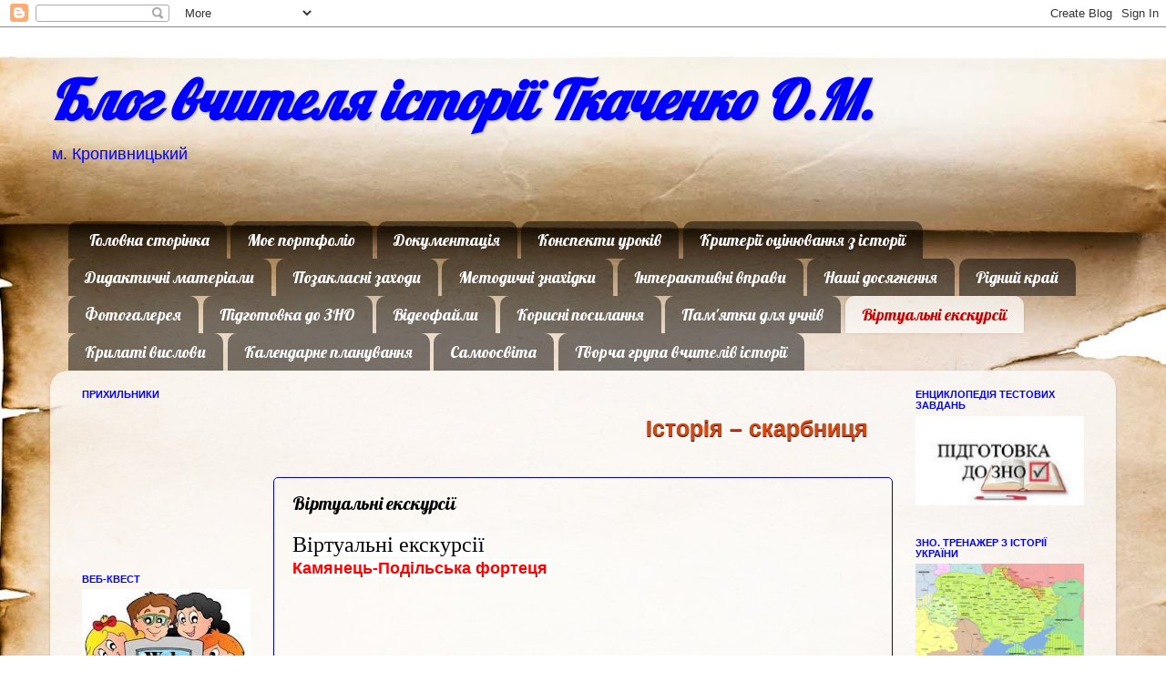

--- FILE ---
content_type: text/html; charset=UTF-8
request_url: https://nech-klio.blogspot.com/p/blog-page_82.html
body_size: 25704
content:
<!DOCTYPE html>
<html class='v2' dir='ltr' lang='uk'>
<head>
<link href='https://www.blogger.com/static/v1/widgets/4128112664-css_bundle_v2.css' rel='stylesheet' type='text/css'/>
<meta content='width=1100' name='viewport'/>
<meta content='text/html; charset=UTF-8' http-equiv='Content-Type'/>
<meta content='blogger' name='generator'/>
<link href='https://nech-klio.blogspot.com/favicon.ico' rel='icon' type='image/x-icon'/>
<link href='http://nech-klio.blogspot.com/p/blog-page_82.html' rel='canonical'/>
<link rel="alternate" type="application/atom+xml" title="Блог вчителя історії Ткаченко О.М. - Atom" href="https://nech-klio.blogspot.com/feeds/posts/default" />
<link rel="alternate" type="application/rss+xml" title="Блог вчителя історії Ткаченко О.М. - RSS" href="https://nech-klio.blogspot.com/feeds/posts/default?alt=rss" />
<link rel="service.post" type="application/atom+xml" title="Блог вчителя історії Ткаченко О.М. - Atom" href="https://www.blogger.com/feeds/7594834912738664085/posts/default" />
<!--Can't find substitution for tag [blog.ieCssRetrofitLinks]-->
<meta content='http://nech-klio.blogspot.com/p/blog-page_82.html' property='og:url'/>
<meta content='Віртуальні екскурсії' property='og:title'/>
<meta content='  Віртуальні екскурсії   Камянець-Подільська фортеця      Батурин            Луцький замок     &quot;Туристичними стежками&quot;. ЧИГИРИН         Вірт...' property='og:description'/>
<meta content='https://lh3.googleusercontent.com/blogger_img_proxy/AEn0k_tTOOJvDEkt5IK7XBU8AuqJ2_gmQohKHdDxXUuZ2DptY9pXRvyGFMZX6Io1FbyUHV2udrJj-ZKe20V2D4hd2OZIkVb59c-qODapISo=w1200-h630-n-k-no-nu' property='og:image'/>
<title>Блог вчителя історії Ткаченко О.М.: Віртуальні екскурсії</title>
<style type='text/css'>@font-face{font-family:'Lobster';font-style:normal;font-weight:400;font-display:swap;src:url(//fonts.gstatic.com/s/lobster/v32/neILzCirqoswsqX9zo-mM4MwWJXNqA.woff2)format('woff2');unicode-range:U+0460-052F,U+1C80-1C8A,U+20B4,U+2DE0-2DFF,U+A640-A69F,U+FE2E-FE2F;}@font-face{font-family:'Lobster';font-style:normal;font-weight:400;font-display:swap;src:url(//fonts.gstatic.com/s/lobster/v32/neILzCirqoswsqX9zoamM4MwWJXNqA.woff2)format('woff2');unicode-range:U+0301,U+0400-045F,U+0490-0491,U+04B0-04B1,U+2116;}@font-face{font-family:'Lobster';font-style:normal;font-weight:400;font-display:swap;src:url(//fonts.gstatic.com/s/lobster/v32/neILzCirqoswsqX9zo2mM4MwWJXNqA.woff2)format('woff2');unicode-range:U+0102-0103,U+0110-0111,U+0128-0129,U+0168-0169,U+01A0-01A1,U+01AF-01B0,U+0300-0301,U+0303-0304,U+0308-0309,U+0323,U+0329,U+1EA0-1EF9,U+20AB;}@font-face{font-family:'Lobster';font-style:normal;font-weight:400;font-display:swap;src:url(//fonts.gstatic.com/s/lobster/v32/neILzCirqoswsqX9zoymM4MwWJXNqA.woff2)format('woff2');unicode-range:U+0100-02BA,U+02BD-02C5,U+02C7-02CC,U+02CE-02D7,U+02DD-02FF,U+0304,U+0308,U+0329,U+1D00-1DBF,U+1E00-1E9F,U+1EF2-1EFF,U+2020,U+20A0-20AB,U+20AD-20C0,U+2113,U+2C60-2C7F,U+A720-A7FF;}@font-face{font-family:'Lobster';font-style:normal;font-weight:400;font-display:swap;src:url(//fonts.gstatic.com/s/lobster/v32/neILzCirqoswsqX9zoKmM4MwWJU.woff2)format('woff2');unicode-range:U+0000-00FF,U+0131,U+0152-0153,U+02BB-02BC,U+02C6,U+02DA,U+02DC,U+0304,U+0308,U+0329,U+2000-206F,U+20AC,U+2122,U+2191,U+2193,U+2212,U+2215,U+FEFF,U+FFFD;}</style>
<style id='page-skin-1' type='text/css'><!--
/*-----------------------------------------------
Blogger Template Style
Name:     Picture Window
Designer: Blogger
URL:      www.blogger.com
----------------------------------------------- */
/* Content
----------------------------------------------- */
body {
font: normal normal 15px Arial, Tahoma, Helvetica, FreeSans, sans-serif;
color: #000000;
background: #ffffff url(//themes.googleusercontent.com/image?id=10F5TyJ9KYJylhDA5zLULEKT0KO9qOWxuzOhjBntIlzni2Ch6J9p84bunOuk0f-5ZoG9O) no-repeat scroll top center /* Credit: ranplett (http://www.istockphoto.com/googleimages.php?id=6250315&platform=blogger) */;
}
html body .region-inner {
min-width: 0;
max-width: 100%;
width: auto;
}
.content-outer {
font-size: 90%;
}
a:link {
text-decoration:none;
color: #0000ff;
}
a:visited {
text-decoration:none;
color: #cc0000;
}
a:hover {
text-decoration:underline;
color: #351c75;
}
.content-outer {
background: transparent none repeat scroll top left;
-moz-border-radius: 0;
-webkit-border-radius: 0;
-goog-ms-border-radius: 0;
border-radius: 0;
-moz-box-shadow: 0 0 0 rgba(0, 0, 0, .15);
-webkit-box-shadow: 0 0 0 rgba(0, 0, 0, .15);
-goog-ms-box-shadow: 0 0 0 rgba(0, 0, 0, .15);
box-shadow: 0 0 0 rgba(0, 0, 0, .15);
margin: 20px auto;
}
.content-inner {
padding: 0;
}
/* Header
----------------------------------------------- */
.header-outer {
background: rgba(0, 0, 0, 0) none repeat-x scroll top left;
_background-image: none;
color: #0000ff;
-moz-border-radius: 0;
-webkit-border-radius: 0;
-goog-ms-border-radius: 0;
border-radius: 0;
}
.Header img, .Header #header-inner {
-moz-border-radius: 0;
-webkit-border-radius: 0;
-goog-ms-border-radius: 0;
border-radius: 0;
}
.header-inner .Header .titlewrapper,
.header-inner .Header .descriptionwrapper {
padding-left: 0;
padding-right: 0;
}
.Header h1 {
font: italic bold 60px Lobster;
text-shadow: 1px 1px 3px rgba(0, 0, 0, 0.3);
}
.Header h1 a {
color: #0000ff;
}
.Header .description {
font-size: 130%;
}
/* Tabs
----------------------------------------------- */
.tabs-inner {
margin: .5em 20px 0;
padding: 0;
}
.tabs-inner .section {
margin: 0;
}
.tabs-inner .widget ul {
padding: 0;
background: transparent none repeat scroll bottom;
-moz-border-radius: 0;
-webkit-border-radius: 0;
-goog-ms-border-radius: 0;
border-radius: 0;
}
.tabs-inner .widget li {
border: none;
}
.tabs-inner .widget li a {
display: inline-block;
padding: .5em 1em;
margin-right: .25em;
color: #ffffff;
font: normal normal 18px Lobster;
-moz-border-radius: 10px 10px 0 0;
-webkit-border-top-left-radius: 10px;
-webkit-border-top-right-radius: 10px;
-goog-ms-border-radius: 10px 10px 0 0;
border-radius: 10px 10px 0 0;
background: transparent url(https://resources.blogblog.com/blogblog/data/1kt/transparent/black50.png) repeat scroll top left;
border-right: 1px solid transparent;
}
.tabs-inner .widget li:first-child a {
padding-left: 1.25em;
-moz-border-radius-topleft: 10px;
-moz-border-radius-bottomleft: 0;
-webkit-border-top-left-radius: 10px;
-webkit-border-bottom-left-radius: 0;
-goog-ms-border-top-left-radius: 10px;
-goog-ms-border-bottom-left-radius: 0;
border-top-left-radius: 10px;
border-bottom-left-radius: 0;
}
.tabs-inner .widget li.selected a,
.tabs-inner .widget li a:hover {
position: relative;
z-index: 1;
background: transparent url(https://resources.blogblog.com/blogblog/data/1kt/transparent/white80.png) repeat scroll bottom;
color: #cc0000;
-moz-box-shadow: 0 0 3px rgba(0, 0, 0, .15);
-webkit-box-shadow: 0 0 3px rgba(0, 0, 0, .15);
-goog-ms-box-shadow: 0 0 3px rgba(0, 0, 0, .15);
box-shadow: 0 0 3px rgba(0, 0, 0, .15);
}
/* Headings
----------------------------------------------- */
h2 {
font: normal bold 11px Verdana, Geneva, sans-serif;
text-transform: uppercase;
color: #0000ff;
margin: .5em 0;
}
/* Main
----------------------------------------------- */
.main-outer {
background: transparent url(https://resources.blogblog.com/blogblog/data/1kt/transparent/white80.png) repeat scroll top left;
-moz-border-radius: 20px 20px 0 0;
-webkit-border-top-left-radius: 20px;
-webkit-border-top-right-radius: 20px;
-webkit-border-bottom-left-radius: 0;
-webkit-border-bottom-right-radius: 0;
-goog-ms-border-radius: 20px 20px 0 0;
border-radius: 20px 20px 0 0;
-moz-box-shadow: 0 1px 3px rgba(0, 0, 0, .15);
-webkit-box-shadow: 0 1px 3px rgba(0, 0, 0, .15);
-goog-ms-box-shadow: 0 1px 3px rgba(0, 0, 0, .15);
box-shadow: 0 1px 3px rgba(0, 0, 0, .15);
}
.main-inner {
padding: 15px 20px 20px;
}
.main-inner .column-center-inner {
padding: 0 0;
}
.main-inner .column-left-inner {
padding-left: 0;
}
.main-inner .column-right-inner {
padding-right: 0;
}
/* Posts
----------------------------------------------- */
h3.post-title {
margin: 0;
font: normal normal 20px Lobster;
}
.comments h4 {
margin: 1em 0 0;
font: normal normal 20px Lobster;
}
.date-header span {
color: #cc0000;
}
.post-outer {
background-color: rgba(0, 0, 0, 0);
border: solid 1px #0000cc;
-moz-border-radius: 5px;
-webkit-border-radius: 5px;
border-radius: 5px;
-goog-ms-border-radius: 5px;
padding: 15px 20px;
margin: 0 -20px 20px;
}
.post-body {
line-height: 1.4;
font-size: 110%;
position: relative;
}
.post-header {
margin: 0 0 1.5em;
color: #0000ff;
line-height: 1.6;
}
.post-footer {
margin: .5em 0 0;
color: #0000ff;
line-height: 1.6;
}
#blog-pager {
font-size: 140%
}
#comments .comment-author {
padding-top: 1.5em;
border-top: dashed 1px #ccc;
border-top: dashed 1px rgba(128, 128, 128, .5);
background-position: 0 1.5em;
}
#comments .comment-author:first-child {
padding-top: 0;
border-top: none;
}
.avatar-image-container {
margin: .2em 0 0;
}
/* Comments
----------------------------------------------- */
.comments .comments-content .icon.blog-author {
background-repeat: no-repeat;
background-image: url([data-uri]);
}
.comments .comments-content .loadmore a {
border-top: 1px solid #351c75;
border-bottom: 1px solid #351c75;
}
.comments .continue {
border-top: 2px solid #351c75;
}
/* Widgets
----------------------------------------------- */
.widget ul, .widget #ArchiveList ul.flat {
padding: 0;
list-style: none;
}
.widget ul li, .widget #ArchiveList ul.flat li {
border-top: dashed 1px #ccc;
border-top: dashed 1px rgba(128, 128, 128, .5);
}
.widget ul li:first-child, .widget #ArchiveList ul.flat li:first-child {
border-top: none;
}
.widget .post-body ul {
list-style: disc;
}
.widget .post-body ul li {
border: none;
}
/* Footer
----------------------------------------------- */
.footer-outer {
color:#d9d9d9;
background: transparent url(https://resources.blogblog.com/blogblog/data/1kt/transparent/black50.png) repeat scroll top left;
-moz-border-radius: 0 0 20px 20px;
-webkit-border-top-left-radius: 0;
-webkit-border-top-right-radius: 0;
-webkit-border-bottom-left-radius: 20px;
-webkit-border-bottom-right-radius: 20px;
-goog-ms-border-radius: 0 0 20px 20px;
border-radius: 0 0 20px 20px;
-moz-box-shadow: 0 1px 3px rgba(0, 0, 0, .15);
-webkit-box-shadow: 0 1px 3px rgba(0, 0, 0, .15);
-goog-ms-box-shadow: 0 1px 3px rgba(0, 0, 0, .15);
box-shadow: 0 1px 3px rgba(0, 0, 0, .15);
}
.footer-inner {
padding: 10px 20px 20px;
}
.footer-outer a {
color: #f2b2b8;
}
.footer-outer a:visited {
color: #f19c95;
}
.footer-outer a:hover {
color: #ff5f6d;
}
.footer-outer .widget h2 {
color: #bcbcbc;
}
/* Mobile
----------------------------------------------- */
html body.mobile {
height: auto;
}
html body.mobile {
min-height: 480px;
background-size: 100% auto;
}
.mobile .body-fauxcolumn-outer {
background: transparent none repeat scroll top left;
}
html .mobile .mobile-date-outer, html .mobile .blog-pager {
border-bottom: none;
background: transparent url(https://resources.blogblog.com/blogblog/data/1kt/transparent/white80.png) repeat scroll top left;
margin-bottom: 10px;
}
.mobile .date-outer {
background: transparent url(https://resources.blogblog.com/blogblog/data/1kt/transparent/white80.png) repeat scroll top left;
}
.mobile .header-outer, .mobile .main-outer,
.mobile .post-outer, .mobile .footer-outer {
-moz-border-radius: 0;
-webkit-border-radius: 0;
-goog-ms-border-radius: 0;
border-radius: 0;
}
.mobile .content-outer,
.mobile .main-outer,
.mobile .post-outer {
background: inherit;
border: none;
}
.mobile .content-outer {
font-size: 100%;
}
.mobile-link-button {
background-color: #0000ff;
}
.mobile-link-button a:link, .mobile-link-button a:visited {
color: rgba(0, 0, 0, 0);
}
.mobile-index-contents {
color: #000000;
}
.mobile .tabs-inner .PageList .widget-content {
background: transparent url(https://resources.blogblog.com/blogblog/data/1kt/transparent/white80.png) repeat scroll bottom;
color: #cc0000;
}
.mobile .tabs-inner .PageList .widget-content .pagelist-arrow {
border-left: 1px solid transparent;
}

--></style>
<style id='template-skin-1' type='text/css'><!--
body {
min-width: 1170px;
}
.content-outer, .content-fauxcolumn-outer, .region-inner {
min-width: 1170px;
max-width: 1170px;
_width: 1170px;
}
.main-inner .columns {
padding-left: 230px;
padding-right: 230px;
}
.main-inner .fauxcolumn-center-outer {
left: 230px;
right: 230px;
/* IE6 does not respect left and right together */
_width: expression(this.parentNode.offsetWidth -
parseInt("230px") -
parseInt("230px") + 'px');
}
.main-inner .fauxcolumn-left-outer {
width: 230px;
}
.main-inner .fauxcolumn-right-outer {
width: 230px;
}
.main-inner .column-left-outer {
width: 230px;
right: 100%;
margin-left: -230px;
}
.main-inner .column-right-outer {
width: 230px;
margin-right: -230px;
}
#layout {
min-width: 0;
}
#layout .content-outer {
min-width: 0;
width: 800px;
}
#layout .region-inner {
min-width: 0;
width: auto;
}
body#layout div.add_widget {
padding: 8px;
}
body#layout div.add_widget a {
margin-left: 32px;
}
--></style>
<style>
    body {background-image:url(\/\/themes.googleusercontent.com\/image?id=10F5TyJ9KYJylhDA5zLULEKT0KO9qOWxuzOhjBntIlzni2Ch6J9p84bunOuk0f-5ZoG9O);}
    
@media (max-width: 200px) { body {background-image:url(\/\/themes.googleusercontent.com\/image?id=10F5TyJ9KYJylhDA5zLULEKT0KO9qOWxuzOhjBntIlzni2Ch6J9p84bunOuk0f-5ZoG9O&options=w200);}}
@media (max-width: 400px) and (min-width: 201px) { body {background-image:url(\/\/themes.googleusercontent.com\/image?id=10F5TyJ9KYJylhDA5zLULEKT0KO9qOWxuzOhjBntIlzni2Ch6J9p84bunOuk0f-5ZoG9O&options=w400);}}
@media (max-width: 800px) and (min-width: 401px) { body {background-image:url(\/\/themes.googleusercontent.com\/image?id=10F5TyJ9KYJylhDA5zLULEKT0KO9qOWxuzOhjBntIlzni2Ch6J9p84bunOuk0f-5ZoG9O&options=w800);}}
@media (max-width: 1200px) and (min-width: 801px) { body {background-image:url(\/\/themes.googleusercontent.com\/image?id=10F5TyJ9KYJylhDA5zLULEKT0KO9qOWxuzOhjBntIlzni2Ch6J9p84bunOuk0f-5ZoG9O&options=w1200);}}
/* Last tag covers anything over one higher than the previous max-size cap. */
@media (min-width: 1201px) { body {background-image:url(\/\/themes.googleusercontent.com\/image?id=10F5TyJ9KYJylhDA5zLULEKT0KO9qOWxuzOhjBntIlzni2Ch6J9p84bunOuk0f-5ZoG9O&options=w1600);}}
  </style>
<link href='https://www.blogger.com/dyn-css/authorization.css?targetBlogID=7594834912738664085&amp;zx=b31ee9ce-4e80-4e63-b90f-1bf9b30337c4' media='none' onload='if(media!=&#39;all&#39;)media=&#39;all&#39;' rel='stylesheet'/><noscript><link href='https://www.blogger.com/dyn-css/authorization.css?targetBlogID=7594834912738664085&amp;zx=b31ee9ce-4e80-4e63-b90f-1bf9b30337c4' rel='stylesheet'/></noscript>
<meta name='google-adsense-platform-account' content='ca-host-pub-1556223355139109'/>
<meta name='google-adsense-platform-domain' content='blogspot.com'/>

</head>
<body class='loading variant-open'>
<div class='navbar section' id='navbar' name='Панель навігації'><div class='widget Navbar' data-version='1' id='Navbar1'><script type="text/javascript">
    function setAttributeOnload(object, attribute, val) {
      if(window.addEventListener) {
        window.addEventListener('load',
          function(){ object[attribute] = val; }, false);
      } else {
        window.attachEvent('onload', function(){ object[attribute] = val; });
      }
    }
  </script>
<div id="navbar-iframe-container"></div>
<script type="text/javascript" src="https://apis.google.com/js/platform.js"></script>
<script type="text/javascript">
      gapi.load("gapi.iframes:gapi.iframes.style.bubble", function() {
        if (gapi.iframes && gapi.iframes.getContext) {
          gapi.iframes.getContext().openChild({
              url: 'https://www.blogger.com/navbar/7594834912738664085?pa\x3d961660146569012438\x26origin\x3dhttps://nech-klio.blogspot.com',
              where: document.getElementById("navbar-iframe-container"),
              id: "navbar-iframe"
          });
        }
      });
    </script><script type="text/javascript">
(function() {
var script = document.createElement('script');
script.type = 'text/javascript';
script.src = '//pagead2.googlesyndication.com/pagead/js/google_top_exp.js';
var head = document.getElementsByTagName('head')[0];
if (head) {
head.appendChild(script);
}})();
</script>
</div></div>
<div class='body-fauxcolumns'>
<div class='fauxcolumn-outer body-fauxcolumn-outer'>
<div class='cap-top'>
<div class='cap-left'></div>
<div class='cap-right'></div>
</div>
<div class='fauxborder-left'>
<div class='fauxborder-right'></div>
<div class='fauxcolumn-inner'>
</div>
</div>
<div class='cap-bottom'>
<div class='cap-left'></div>
<div class='cap-right'></div>
</div>
</div>
</div>
<div class='content'>
<div class='content-fauxcolumns'>
<div class='fauxcolumn-outer content-fauxcolumn-outer'>
<div class='cap-top'>
<div class='cap-left'></div>
<div class='cap-right'></div>
</div>
<div class='fauxborder-left'>
<div class='fauxborder-right'></div>
<div class='fauxcolumn-inner'>
</div>
</div>
<div class='cap-bottom'>
<div class='cap-left'></div>
<div class='cap-right'></div>
</div>
</div>
</div>
<div class='content-outer'>
<div class='content-cap-top cap-top'>
<div class='cap-left'></div>
<div class='cap-right'></div>
</div>
<div class='fauxborder-left content-fauxborder-left'>
<div class='fauxborder-right content-fauxborder-right'></div>
<div class='content-inner'>
<header>
<div class='header-outer'>
<div class='header-cap-top cap-top'>
<div class='cap-left'></div>
<div class='cap-right'></div>
</div>
<div class='fauxborder-left header-fauxborder-left'>
<div class='fauxborder-right header-fauxborder-right'></div>
<div class='region-inner header-inner'>
<div class='header section' id='header' name='Заголовок'><div class='widget Header' data-version='1' id='Header1'>
<div id='header-inner'>
<div class='titlewrapper'>
<h1 class='title'>
<a href='https://nech-klio.blogspot.com/'>
Блог вчителя історії Ткаченко О.М.
</a>
</h1>
</div>
<div class='descriptionwrapper'>
<p class='description'><span>м. Кропивницький</span></p>
</div>
</div>
</div></div>
</div>
</div>
<div class='header-cap-bottom cap-bottom'>
<div class='cap-left'></div>
<div class='cap-right'></div>
</div>
</div>
</header>
<div class='tabs-outer'>
<div class='tabs-cap-top cap-top'>
<div class='cap-left'></div>
<div class='cap-right'></div>
</div>
<div class='fauxborder-left tabs-fauxborder-left'>
<div class='fauxborder-right tabs-fauxborder-right'></div>
<div class='region-inner tabs-inner'>
<div class='tabs section' id='crosscol' name='Усі стовпці'><div class='widget PageList' data-version='1' id='PageList2'>
<h2>Сторінки</h2>
<div class='widget-content'>
<ul>
</ul>
<div class='clear'></div>
</div>
</div></div>
<div class='tabs section' id='crosscol-overflow' name='Cross-Column 2'><div class='widget PageList' data-version='1' id='PageList1'>
<h2>Сторінки</h2>
<div class='widget-content'>
<ul>
<li>
<a href='https://nech-klio.blogspot.com/'>Головна сторінка</a>
</li>
<li>
<a href='https://nech-klio.blogspot.com/p/blog-page_81.html'>Моє портфоліо</a>
</li>
<li>
<a href='https://nech-klio.blogspot.com/p/blog-page_28.html'>Документація</a>
</li>
<li>
<a href='https://nech-klio.blogspot.com/p/blog-page_19.html'>Конспекти уроків</a>
</li>
<li>
<a href='https://nech-klio.blogspot.com/p/blog-page_5.html'>Критерії оцінювання з історії</a>
</li>
<li>
<a href='https://nech-klio.blogspot.com/p/blog-page_11.html'>Дидактичні матеріали</a>
</li>
<li>
<a href='https://nech-klio.blogspot.com/p/blog-page_22.html'>Позакласні заходи</a>
</li>
<li>
<a href='https://nech-klio.blogspot.com/p/blog-page_25.html'>Методичні знахідки</a>
</li>
<li>
<a href='https://nech-klio.blogspot.com/p/blog-page_24.html'>Інтерактивні вправи</a>
</li>
<li>
<a href='https://nech-klio.blogspot.com/p/blog-page_79.html'>Наші досягнення</a>
</li>
<li>
<a href='https://nech-klio.blogspot.com/p/blog-page_93.html'>Рідний край</a>
</li>
<li>
<a href='https://nech-klio.blogspot.com/p/blog-page_86.html'>Фотогалерея</a>
</li>
<li>
<a href='https://nech-klio.blogspot.com/p/blog-page_13.html'>Підготовка до ЗНО</a>
</li>
<li>
<a href='https://nech-klio.blogspot.com/p/blog-page_3.html'>Відеофайли</a>
</li>
<li>
<a href='https://nech-klio.blogspot.com/p/blog-page_4.html'>Корисні посилання</a>
</li>
<li>
<a href='https://nech-klio.blogspot.com/p/blog-page_90.html'>Пам'ятки для учнів</a>
</li>
<li class='selected'>
<a href='https://nech-klio.blogspot.com/p/blog-page_82.html'>Віртуальні екскурсії</a>
</li>
<li>
<a href='https://nech-klio.blogspot.com/p/blog-page_57.html'>Крилаті вислови</a>
</li>
<li>
<a href='https://nech-klio.blogspot.com/p/blog-page_2.html'>Календарне планування</a>
</li>
<li>
<a href='https://nech-klio.blogspot.com/p/blog-page_20.html'>Самоосвіта</a>
</li>
<li>
<a href='https://nech-klio.blogspot.com/p/blog-page_34.html'>Творча група вчителів історії</a>
</li>
</ul>
<div class='clear'></div>
</div>
</div></div>
</div>
</div>
<div class='tabs-cap-bottom cap-bottom'>
<div class='cap-left'></div>
<div class='cap-right'></div>
</div>
</div>
<div class='main-outer'>
<div class='main-cap-top cap-top'>
<div class='cap-left'></div>
<div class='cap-right'></div>
</div>
<div class='fauxborder-left main-fauxborder-left'>
<div class='fauxborder-right main-fauxborder-right'></div>
<div class='region-inner main-inner'>
<div class='columns fauxcolumns'>
<div class='fauxcolumn-outer fauxcolumn-center-outer'>
<div class='cap-top'>
<div class='cap-left'></div>
<div class='cap-right'></div>
</div>
<div class='fauxborder-left'>
<div class='fauxborder-right'></div>
<div class='fauxcolumn-inner'>
</div>
</div>
<div class='cap-bottom'>
<div class='cap-left'></div>
<div class='cap-right'></div>
</div>
</div>
<div class='fauxcolumn-outer fauxcolumn-left-outer'>
<div class='cap-top'>
<div class='cap-left'></div>
<div class='cap-right'></div>
</div>
<div class='fauxborder-left'>
<div class='fauxborder-right'></div>
<div class='fauxcolumn-inner'>
</div>
</div>
<div class='cap-bottom'>
<div class='cap-left'></div>
<div class='cap-right'></div>
</div>
</div>
<div class='fauxcolumn-outer fauxcolumn-right-outer'>
<div class='cap-top'>
<div class='cap-left'></div>
<div class='cap-right'></div>
</div>
<div class='fauxborder-left'>
<div class='fauxborder-right'></div>
<div class='fauxcolumn-inner'>
</div>
</div>
<div class='cap-bottom'>
<div class='cap-left'></div>
<div class='cap-right'></div>
</div>
</div>
<!-- corrects IE6 width calculation -->
<div class='columns-inner'>
<div class='column-center-outer'>
<div class='column-center-inner'>
<div class='main section' id='main' name='Основний'><div class='widget HTML' data-version='1' id='HTML8'>
<div class='widget-content'>
<script type="text/javascript">(function() {
  if (window.pluso)if (typeof window.pluso.start == "function") return;
  if (window.ifpluso==undefined) { window.ifpluso = 1;
    var d = document, s = d.createElement('script'), g = 'getElementsByTagName';
    s.type = 'text/javascript'; s.charset='UTF-8'; s.async = true;
    s.src = ('https:' == window.location.protocol ? 'https' : 'http')  + '://share.pluso.ru/pluso-like.js';
    var h=d[g]('body')[0];
    h.appendChild(s);
  }})();</script>
<div class="pluso" data-background="transparent" data-options="big,square,line,horizontal,nocounter,theme=04" data-services="facebook,twitter,google,email,googlebookmark,blogger,print"></div>
</div>
<div class='clear'></div>
</div><div class='widget HTML' data-version='1' id='HTML4'>
<div class='widget-content'>
<marquee style="color: #D9470D; font-size: 25px; font-weight: bolder; line-height: 150%; text-shadow: #000000 0px 1px 1px;">Історія &#8211; скарбниця наших діянь, свідок минулого, приклад і повчання для сьогодення, застереження для майбутнього.
                                                       М. Сервантес</marquee>
</div>
<div class='clear'></div>
</div><div class='widget Blog' data-version='1' id='Blog1'>
<div class='blog-posts hfeed'>

          <div class="date-outer">
        

          <div class="date-posts">
        
<div class='post-outer'>
<div class='post hentry uncustomized-post-template' itemprop='blogPost' itemscope='itemscope' itemtype='http://schema.org/BlogPosting'>
<meta content='https://i.ytimg.com/vi/GbE2GvPeHJ0/0.jpg' itemprop='image_url'/>
<meta content='7594834912738664085' itemprop='blogId'/>
<meta content='961660146569012438' itemprop='postId'/>
<a name='961660146569012438'></a>
<h3 class='post-title entry-title' itemprop='name'>
Віртуальні екскурсії
</h3>
<div class='post-header'>
<div class='post-header-line-1'></div>
</div>
<div class='post-body entry-content' id='post-body-961660146569012438' itemprop='description articleBody'>
<h3 class="post-title entry-title" itemprop="name" style="font-family: georgia, utopia, 'palatino linotype', palatino, serif; font-size: 24px; font-stretch: normal; margin: 0.75em 0px 0px; position: relative;">
<span style="background-color: white;">
Віртуальні екскурсії</span></h3>
<div>
<span style="background-color: white; color: red; font-size: large;"><b>Камянець-Подільська фортеця&nbsp;</b></span></div>
<div class="separator" style="clear: both; text-align: center;">
<iframe width="320" height="266" class="YOUTUBE-iframe-video" data-thumbnail-src="https://i.ytimg.com/vi/GbE2GvPeHJ0/0.jpg" src="https://www.youtube.com/embed/GbE2GvPeHJ0?feature=player_embedded" frameborder="0" allowfullscreen></iframe></div>
<div style="text-align: center;">
<span style="background-color: white; color: red; font-size: large;"><b>Батурин</b></span></div>
<div class="separator" style="clear: both; text-align: center;">
<iframe width="320" height="266" class="YOUTUBE-iframe-video" data-thumbnail-src="https://i.ytimg.com/vi/PjP1L8tB7g8/0.jpg" src="https://www.youtube.com/embed/PjP1L8tB7g8?feature=player_embedded" frameborder="0" allowfullscreen></iframe></div>
<div>
<span style="background-color: white; color: red; font-size: large;"><b><br /></b></span></div>
<div class="post-header" style="font-size: 12.6px; line-height: 1.6; margin: 0px 0px 1.5em;">
<div class="post-header-line-1">
</div>
</div>
<div class="post-body entry-content" id="post-body-2161524638886020067" itemprop="description articleBody" style="line-height: 1.4; position: relative; width: 630px;">
<h3 style="font-family: &quot;times new roman&quot;, serif; margin: 0px; position: relative; text-align: center;">
<span style="color: red; font-size: large;">Луцький замок</span></h3>
<div class="separator" style="clear: both; text-align: center;">
<iframe width="320" height="266" class="YOUTUBE-iframe-video" data-thumbnail-src="https://i.ytimg.com/vi/KNhbqVRzn9I/0.jpg" src="https://www.youtube.com/embed/KNhbqVRzn9I?feature=player_embedded" frameborder="0" allowfullscreen></iframe></div>
<div>
<span style="color: red; font-size: large;">"Туристичними стежками". ЧИГИРИН</span></div>
<div class="separator" style="clear: both; text-align: center;">
<iframe width="320" height="266" class="YOUTUBE-iframe-video" data-thumbnail-src="https://i.ytimg.com/vi/GPE4axJ4DXQ/0.jpg" src="https://www.youtube.com/embed/GPE4axJ4DXQ?feature=player_embedded" frameborder="0" allowfullscreen></iframe></div>
<div>
<span style="color: red; font-size: large;"><br /></span></div>
<h3 align="center" style="font-family: 'times new roman', serif; font-size: 15.4px; margin: 0px; position: relative; text-align: center;">
<span style="background-color: white; color: red; font-size: medium; text-decoration: none;"><a href="http://incognita.day.kiev.ua/museums/hetmanstva/" style="color: #959595; text-decoration: none;" target="_blank"><span style="background-color: white; color: #959595; text-decoration: none;">&nbsp;</span><strong style="color: #959595; text-decoration: none;">Віртуальна екскурсія Музеєм Гетьманства</strong><span style="color: #959595;"><span style="text-decoration-color: initial; text-decoration-style: initial;">&nbsp;</span></span></a></span></h3>
<div class="line_l" style="font-family: 'times new roman', serif; font-size: 13px;">
</div>
<div align="center" class="img" style="font-family: 'times new roman', serif; font-size: 13px; text-align: center;">
<span style="background-color: #d9ead3;"><b style="background-color: white;"><img alt="Музей Гетьманства" class="mal_centr_bord" height="186" src="https://lh3.googleusercontent.com/blogger_img_proxy/AEn0k_v5w51Rutk6dkwtxQ_Mm9fggXaoL2ll5sCpXm0p1f0G94h-HQq13sBfH5AcMZfW_tKtpEb1ktO2kAYQaehZePO9GTDPwHv4LosoUstu_juooCxHvCo=s0-d" style="background-attachment: initial; background-clip: initial; background-image: initial; background-origin: initial; background-position: initial; background-repeat: initial; background-size: initial; border: 1px solid rgb(242, 242, 242); box-shadow: rgba(0, 0, 0, 0.0980392) 1px 1px 5px; padding: 5px;" width="415"></b></span></div>
<div class="article_center" style="font-size: 15.4px;">
<div style="font-family: 'Times New Roman', serif; font-size: 13px; text-align: justify;">
</div>
<div style="text-align: center;">
</div>
<div style="font-size: 13px; text-align: justify;">
<span style="font-size: 12pt;"><span style="color: blue; font-family: &quot;georgia&quot; , &quot;times new roman&quot; , serif;"><i style="background-color: #d9ead3;"><b style="background-color: white;">&nbsp; &nbsp; &nbsp; З метою правдивого висвітлення проблем державотворення в Україні, надання неупередженої оцінки її видатних діячів, розкриття специфічної форми правління адміністрації доби Гетьманщини &#8211; 11 березня 1993 року розпорядженням Представника Президента України у м. Києві було створено Музей гетьманства.&nbsp;</b></i></span></span></div>
<span style="background-color: white;"><span style="background-color: #d9ead3;"><b><span style="background-color: white;"><span style="font-family: &quot;georgia&quot; , &quot;times new roman&quot; , serif;"><i><span style="color: blue;"></span><span style="font-size: 12pt;"></span></i></span></span><br /></b></span>
</span><br />
<div style="text-align: justify;">
<span style="background-color: white;"><span style="font-family: &quot;georgia&quot; , &quot;times new roman&quot; , serif;"><i><span style="font-size: 12pt;"><span style="color: blue; font-size: 12pt;"><b style="background-color: white;">&nbsp; &nbsp; &nbsp;Музей гетьманства &#8211; це державний культурно-освітній та науково-дослідний заклад історичного профілю, осередок пам&#8217;яток матеріальної та духовної культури пов&#8217;язаних з історією та традиціями козацько-гетьманської доби.</b></span></span></i></span></span></div>
<span style="background-color: white;"><span style="background-color: white;"><span style="font-family: &quot;georgia&quot; , &quot;times new roman&quot; , serif;"><i><span style="font-size: 12pt;"><b>
</b></span></i></span></span>
</span><br />
<div style="font-family: 'Times New Roman', serif; font-size: 13px; text-align: justify;">
<span style="background-color: #d9ead3;"><b style="background-color: white;"><br /></b></span></div>
<div style="font-family: 'Times New Roman', serif; font-size: 13px;">
<span style="font-size: 12pt;"><a href="http://incognita.day.kiev.ua/museums/hetmanstva/" style="color: #5c9f00; text-decoration: none;" target="_blank"><strong style="background-color: white;"><br /></strong></a></span></div>
</div>
<h2 style="font-family: 'times new roman', serif; font-size: 22px; margin: 0px; position: relative; text-align: center;">
<strong style="background-color: white;"><a href="http://hutsul.museum/pysanka/" style="color: #959595; text-decoration: none;" target="_blank"><span style="background-color: white; color: red; font-size: medium;">Віртуальна екскурсія Музеєм писанкового розпису в Коломиї</span></a></strong></h2>
<div class="line_l" style="font-family: 'times new roman', serif; font-size: 13px;">
</div>
<div align="center" class="img" style="font-family: 'times new roman', serif; font-size: 13px; text-align: center;">
<span style="background-color: #d9ead3;"><b style="background-color: white;"><img alt="Музей писанкового розпису в Коломиї" class="mal_centr_bord" height="161" src="https://lh3.googleusercontent.com/blogger_img_proxy/AEn0k_te5lFh17cE0CIYj7gUoC1LckjYz38qFPRdyIN1yUYoC35B_AK0OwzB-mnePhDnqeV_XF30-n97_Zscncj4fnDs5cqtWitbwn2PwfH1e38766XHSiLFozJnQw=s0-d" style="background-attachment: initial; background-clip: initial; background-image: initial; background-origin: initial; background-position: initial; background-repeat: initial; background-size: initial; border: 1px solid rgb(242, 242, 242); box-shadow: rgba(0, 0, 0, 0.0980392) 1px 1px 5px; padding: 5px;" width="404"></b></span></div>
<div class="article_center" style="font-size: 13px;">
<span style="background-color: #d9ead3;"><b style="background-color: white;"><span style="background-color: white; font-family: &quot;times new roman&quot; , serif;">&nbsp; &nbsp; &nbsp; &nbsp;&nbsp;</span><span style="background-color: white;"><span style="color: blue; font-family: &quot;georgia&quot; , &quot;times new roman&quot; , serif;"><i><span style="font-size: 12pt;">Життєдайна сила писанки, її неповторна краса, багатство орнаментальних композицій, а також звичаї та обряди, пов&#8217;язані з нею, лягли в основу побудови експозиції єдиного у світі Музею писанкового розпису, знаного також як &#171;Музей писанки&#187;&nbsp;</span><span style="font-size: 12pt;"><br />&nbsp; &nbsp; &nbsp; У 2000 році в центральній частині Коломиї було спеціально зведено приміщення для музею, споруда якого виконана у формі яйця-писанки, висотою 13 м, стала своєрідною рекламою не лише музею, а й усього міста. Сьогодні музейна колекція становить понад 12 тисяч творів цього декоративно-прикладного виду народної творчості.</span></i></span></span></b></span></div>
<h2 style="font-size: 22px; margin: 0px; position: relative; text-align: center;">
<span style="background-color: white;"><b style="color: red; font-family: 'times new roman', serif; font-size: 16px;"><br /></b><b style="font-family: 'times new roman', serif;"><span style="font-size: medium;"><a href="http://www.vatican.va/various/basiliche/san_giovanni/vr_tour/index-en.html" style="text-decoration: none;" target="_blank"><span style="color: red;">Віртуальна екскурсія Ватиканом&nbsp;&nbsp;</span></a></span></b></span></h2>
<div style="font-size: 13px; text-align: center;">
<div style="text-align: justify;">
<span style="font-size: 14pt;"><span style="font-family: &quot;georgia&quot; , &quot;times new roman&quot; , serif;"><i><span style="font-size: 14pt;"><b style="background-color: white;"><span style="color: #3d85c6;">&nbsp;</span><span style="color: blue;">В найменшій&nbsp; державі світу Ватикані зібрано чимало художніх цінностей.&nbsp;&nbsp; Держава&nbsp; Ватикан &#8211; це&nbsp; один великий музей.</span></b></span></i></span></span></div>
</div>
<div align="center" style="font-family: 'times new roman', serif; font-size: 13px;">
<span style="background-color: #d9ead3;"><b style="background-color: white;"><span style="font-size: 14pt;"><span style="font-family: &quot;calibri&quot; , sans-serif; font-size: 14pt;"></span></span>&nbsp; &nbsp; &nbsp; &nbsp; &nbsp; &nbsp; &nbsp; &nbsp; &nbsp; &nbsp; &nbsp; &nbsp; &nbsp; &nbsp; &nbsp; &nbsp; &nbsp;<a class="ulightbox" href="http://korzun.at.ua/_si/0/48463807.jpg" style="color: #5c9f00; text-decoration: none;" target="_blank" title="Натисніть для перегляду в повному розмірі..."><img align="" alt="" src="https://lh3.googleusercontent.com/blogger_img_proxy/AEn0k_sWqYlX6jNStA387FhphGmqFHg-jOHtbzI3uADZLW7JOD6oZC_MKQoee1SgT_2i-PbIRFuHpik65oda1sdoNlGEGxqE50xuAE1w=s0-d" style="background-attachment: initial; background-clip: initial; background-image: initial; background-origin: initial; background-position: initial; background-repeat: initial; background-size: initial; border: 0px; box-shadow: rgba(0, 0, 0, 0.0980392) 1px 1px 5px; margin: 0px; padding: 0px; position: relative;"></a>&nbsp;&nbsp;&nbsp;&nbsp;&nbsp;&nbsp;&nbsp;&nbsp;&nbsp;&nbsp;&nbsp;&nbsp;&nbsp;&nbsp;&nbsp;&nbsp;&nbsp;&nbsp;&nbsp;&nbsp;&nbsp;&nbsp;</b></span></div>
<div align="center" style="font-family: 'times new roman', serif; font-size: 13px;">
<span style="background-color: #d9ead3;"><b style="background-color: white;"><br /></b></span></div>
<div align="center" startcont="this" style="font-family: 'Times New Roman', serif; text-align: center;">
<h2 style="margin: 0px; position: relative;">
<span style="font-size: small;"><strong style="font-size: 16px; text-align: start;"><a href="http://chornobylmuseum.kiev.ua/" style="color: #959595; text-decoration: none;" target="_blank"><span style="background-color: white; color: red; font-size: small;">Віртуальна екскурсія Національним музеєм "Чорнобиль"</span></a></strong></span></h2>
</div>
<div align="center" startcont="this" style="font-family: 'times new roman', serif; font-size: 13px; text-align: center;">
<span style="background-color: #d9ead3;"><b style="background-color: white;"><br /></b></span></div>
<div align="center" startcont="this" style="font-family: 'times new roman', serif; font-size: 13px; text-align: center;">
<span style="background-color: #d9ead3;"><b style="background-color: white;"><br /></b></span></div>
<div class="line_l" style="font-family: 'times new roman', serif; font-size: 13px;">
</div>
<div class="img" style="font-family: 'times new roman', serif; font-size: 13px; text-align: center;">
<span style="background-color: #d9ead3;"><b style="background-color: white;"><img alt="Національний музей «Чорнобиль»" class="mal_centr_bord" height="156" src="https://lh3.googleusercontent.com/blogger_img_proxy/AEn0k_tk4eR4AXjb5Nc0XUcGkfMNmKCdOankxzT7e4HS-vll0QTpH5PU4xTZ6KEdq4n2RH-3rMVx2PLdtHuAXeH_wbZwWPedf4_UwCLUkJLfcPWzBONgAuTDSwU=s0-d" style="background-attachment: initial; background-clip: initial; background-image: initial; background-origin: initial; background-position: initial; background-repeat: initial; background-size: initial; border: 1px solid rgb(242, 242, 242); box-shadow: rgba(0, 0, 0, 0.0980392) 1px 1px 5px; padding: 5px;" width="379"></b></span></div>
<div class="article_center">
<div style="color: #5f5f5f; font-family: georgia, utopia, 'palatino linotype', palatino, serif; font-size: 15.4px; line-height: 21.56px; text-align: center;">
</div>
<div style="color: #5f5f5f; font-family: georgia, utopia, 'palatino linotype', palatino, serif; font-size: 13px; text-align: justify;">
<i style="color: blue; font-family: georgia, 'times new roman', serif;"><span style="font-size: 12pt;"><b style="background-color: white;">Сучасна експозиція Національного музею "Чорнобиль" розміщена в кількох залах загальною площею біля 1100 м2, налічує понад сім тисяч експонатів. У 1992 р., коли музей було відкрито, їх було тільки дві сотні.&nbsp;</b></span></i></div>
<div style="font-size: 15.4px;">
<span style="background-color: #d9ead3;"><b style="background-color: white;"><br /></b></span></div>
<div style="font-size: 15.4px;">
<span style="background-color: #d9ead3;"><b style="background-color: white;"><span style="color: #5f5f5f; font-family: &quot;georgia&quot; , &quot;utopia&quot; , &quot;palatino linotype&quot; , &quot;palatino&quot; , serif; font-size: 15.4px; line-height: 21.56px;"></span>
<span style="color: #5f5f5f; font-family: &quot;georgia&quot; , &quot;utopia&quot; , &quot;palatino linotype&quot; , &quot;palatino&quot; , serif; font-size: 15.4px; line-height: 21.56px;"><span style="color: blue; font-family: &quot;georgia&quot; , &quot;times new roman&quot; , serif; font-size: 13px;"></span></span><span style="color: #5f5f5f; font-family: &quot;georgia&quot; , &quot;utopia&quot; , &quot;palatino linotype&quot; , &quot;palatino&quot; , serif; font-size: 15.4px; line-height: 21.56px;"></span></b></span></div>
<div style="font-family: georgia, utopia, 'palatino linotype', palatino, serif; line-height: 21.56px; text-align: justify;">
<div style="color: #5f5f5f; font-size: 15.4px;">
<span style="background-color: white;"><span style="color: blue; font-family: &quot;georgia&quot; , &quot;times new roman&quot; , serif; font-size: 13px;"><i><span style="font-size: 12pt;"><b style="background-color: white;">Розкриті документи, карти з грифом "Таємно", фотографії, спеціальні прилади, друковані видання того часу, історичні реліквії із Чорнобильської зоні відчуження та інші унікальні експонати змушують замислитися про найболючіші проблеми сьогодення, серед яких екологічні, соціальні, духовні збитки, заподіяні катастрофою.</b></span></i></span></span></div>
<div style="color: #5f5f5f; font-size: 15.4px;">
<span style="background-color: white;"><span style="color: blue; font-family: &quot;georgia&quot; , &quot;times new roman&quot; , serif; font-size: 13px;"><i><span style="font-size: 12pt;"><b style="background-color: white;"><br /></b></span></i></span></span></div>
<div style="text-align: center;">
<span style="background-color: white;"><span style="color: blue; font-family: &quot;georgia&quot; , &quot;times new roman&quot; , serif; font-size: 13px;"><i><span style="background-color: #d9ead3; color: red; font-size: large;"><b style="background-color: white;">Сім чудес України</b></span></i></span></span></div>
<div class="separator" style="clear: both; color: #5f5f5f; font-size: 15.4px; text-align: center;">
<span style="background-color: white;"><iframe allowfullscreen="" class="YOUTUBE-iframe-video" data-thumbnail-src="https://i.ytimg.com/vi/1KGVHAZelJs/0.jpg" frameborder="0" height="266" src="https://www.youtube.com/embed/1KGVHAZelJs?feature=player_embedded" width="320"></iframe></span></div>
<h2 style="text-align: center;">
<span style="background-color: white;"><span style="color: blue; font-family: &quot;georgia&quot; , &quot;times new roman&quot; , serif; font-size: 13px;"><i><span style="background-color: #d9ead3; color: red; font-size: large;"><b style="background-color: white;">Хотинська фортеця</b></span></i></span></span></h2>
</div>
<div style="font-size: 15.4px;">
<div class="separator" style="clear: both; text-align: center;">
<span style="background-color: white;"><iframe allowfullscreen="" class="YOUTUBE-iframe-video" data-thumbnail-src="https://i.ytimg.com/vi/7w_2B_duZH0/0.jpg" frameborder="0" height="266" src="https://www.youtube.com/embed/7w_2B_duZH0?feature=player_embedded" width="320"></iframe></span></div>
<h2 style="clear: both; text-align: center;">
<br /></h2>
<h2 style="clear: both; text-align: center;">
<span style="background-color: white; color: red;">Музей острова Хортиця</span></h2>
<div class="separator" style="clear: both; text-align: center;">
<span style="background-color: white;"><iframe allowfullscreen="" class="YOUTUBE-iframe-video" data-thumbnail-src="https://i.ytimg.com/vi/swf5jvsj5B8/0.jpg" frameborder="0" height="266" src="https://www.youtube.com/embed/swf5jvsj5B8?feature=player_embedded" width="320"></iframe></span></div>
<span style="background-color: white;"><span style="color: blue; font-family: &quot;georgia&quot; , &quot;times new roman&quot; , serif; font-size: 13px;"><i><span style="font-size: 12pt;"><br /></span></i></span></span></div>
<div style="font-size: 15.4px;">
<span style="background-color: white; color: #5f5f5f; font-family: &quot;georgia&quot; , &quot;utopia&quot; , &quot;palatino linotype&quot; , &quot;palatino&quot; , serif; font-size: 15.4px; line-height: 21.56px;"></span></div>
</div>
</div>
<div style='clear: both;'></div>
</div>
<div class='post-footer'>
<div class='post-footer-line post-footer-line-1'>
<span class='post-author vcard'>
</span>
<span class='post-timestamp'>
</span>
<span class='post-comment-link'>
</span>
<span class='post-icons'>
<span class='item-control blog-admin pid-1625126800'>
<a href='https://www.blogger.com/page-edit.g?blogID=7594834912738664085&pageID=961660146569012438&from=pencil' title='Редагування сторінки'>
<img alt='' class='icon-action' height='18' src='https://resources.blogblog.com/img/icon18_edit_allbkg.gif' width='18'/>
</a>
</span>
</span>
<div class='post-share-buttons goog-inline-block'>
<a class='goog-inline-block share-button sb-email' href='https://www.blogger.com/share-post.g?blogID=7594834912738664085&pageID=961660146569012438&target=email' target='_blank' title='Надіслати електронною поштою'><span class='share-button-link-text'>Надіслати електронною поштою</span></a><a class='goog-inline-block share-button sb-blog' href='https://www.blogger.com/share-post.g?blogID=7594834912738664085&pageID=961660146569012438&target=blog' onclick='window.open(this.href, "_blank", "height=270,width=475"); return false;' target='_blank' title='Опублікувати в блозі'><span class='share-button-link-text'>Опублікувати в блозі</span></a><a class='goog-inline-block share-button sb-twitter' href='https://www.blogger.com/share-post.g?blogID=7594834912738664085&pageID=961660146569012438&target=twitter' target='_blank' title='Поділитися в X'><span class='share-button-link-text'>Поділитися в X</span></a><a class='goog-inline-block share-button sb-facebook' href='https://www.blogger.com/share-post.g?blogID=7594834912738664085&pageID=961660146569012438&target=facebook' onclick='window.open(this.href, "_blank", "height=430,width=640"); return false;' target='_blank' title='Опублікувати у Facebook'><span class='share-button-link-text'>Опублікувати у Facebook</span></a><a class='goog-inline-block share-button sb-pinterest' href='https://www.blogger.com/share-post.g?blogID=7594834912738664085&pageID=961660146569012438&target=pinterest' target='_blank' title='Поділитися в Pinterest'><span class='share-button-link-text'>Поділитися в Pinterest</span></a>
</div>
</div>
<div class='post-footer-line post-footer-line-2'>
<span class='post-labels'>
</span>
</div>
<div class='post-footer-line post-footer-line-3'>
<span class='post-location'>
</span>
</div>
</div>
</div>
<div class='comments' id='comments'>
<a name='comments'></a>
<h4>Немає коментарів:</h4>
<div id='Blog1_comments-block-wrapper'>
<dl class='avatar-comment-indent' id='comments-block'>
</dl>
</div>
<p class='comment-footer'>
<div class='comment-form'>
<a name='comment-form'></a>
<h4 id='comment-post-message'>Дописати коментар</h4>
<p>
</p>
<a href='https://www.blogger.com/comment/frame/7594834912738664085?pa=961660146569012438&hl=uk&saa=85391&origin=https://nech-klio.blogspot.com' id='comment-editor-src'></a>
<iframe allowtransparency='true' class='blogger-iframe-colorize blogger-comment-from-post' frameborder='0' height='410px' id='comment-editor' name='comment-editor' src='' width='100%'></iframe>
<script src='https://www.blogger.com/static/v1/jsbin/2841073395-comment_from_post_iframe.js' type='text/javascript'></script>
<script type='text/javascript'>
      BLOG_CMT_createIframe('https://www.blogger.com/rpc_relay.html');
    </script>
</div>
</p>
</div>
</div>

        </div></div>
      
</div>
<div class='blog-pager' id='blog-pager'>
<a class='home-link' href='https://nech-klio.blogspot.com/'>Головна сторінка</a>
</div>
<div class='clear'></div>
<div class='blog-feeds'>
<div class='feed-links'>
Підписатися на:
<a class='feed-link' href='https://nech-klio.blogspot.com/feeds/posts/default' target='_blank' type='application/atom+xml'>Коментарі (Atom)</a>
</div>
</div>
</div></div>
</div>
</div>
<div class='column-left-outer'>
<div class='column-left-inner'>
<aside>
<div class='sidebar section' id='sidebar-left-1'><div class='widget Followers' data-version='1' id='Followers1'>
<h2 class='title'>Прихильники</h2>
<div class='widget-content'>
<div id='Followers1-wrapper'>
<div style='margin-right:2px;'>
<div><script type="text/javascript" src="https://apis.google.com/js/platform.js"></script>
<div id="followers-iframe-container"></div>
<script type="text/javascript">
    window.followersIframe = null;
    function followersIframeOpen(url) {
      gapi.load("gapi.iframes", function() {
        if (gapi.iframes && gapi.iframes.getContext) {
          window.followersIframe = gapi.iframes.getContext().openChild({
            url: url,
            where: document.getElementById("followers-iframe-container"),
            messageHandlersFilter: gapi.iframes.CROSS_ORIGIN_IFRAMES_FILTER,
            messageHandlers: {
              '_ready': function(obj) {
                window.followersIframe.getIframeEl().height = obj.height;
              },
              'reset': function() {
                window.followersIframe.close();
                followersIframeOpen("https://www.blogger.com/followers/frame/7594834912738664085?colors\x3dCgt0cmFuc3BhcmVudBILdHJhbnNwYXJlbnQaByMwMDAwMDAiByMwMDAwZmYqC3RyYW5zcGFyZW50MgcjMDAwMGZmOgcjMDAwMDAwQgcjMDAwMGZmSgcjMDAwMDAwUgcjMDAwMGZmWgt0cmFuc3BhcmVudA%3D%3D\x26pageSize\x3d21\x26hl\x3duk\x26origin\x3dhttps://nech-klio.blogspot.com");
              },
              'open': function(url) {
                window.followersIframe.close();
                followersIframeOpen(url);
              }
            }
          });
        }
      });
    }
    followersIframeOpen("https://www.blogger.com/followers/frame/7594834912738664085?colors\x3dCgt0cmFuc3BhcmVudBILdHJhbnNwYXJlbnQaByMwMDAwMDAiByMwMDAwZmYqC3RyYW5zcGFyZW50MgcjMDAwMGZmOgcjMDAwMDAwQgcjMDAwMGZmSgcjMDAwMDAwUgcjMDAwMGZmWgt0cmFuc3BhcmVudA%3D%3D\x26pageSize\x3d21\x26hl\x3duk\x26origin\x3dhttps://nech-klio.blogspot.com");
  </script></div>
</div>
</div>
<div class='clear'></div>
</div>
</div><div class='widget Image' data-version='1' id='Image5'>
<h2>ВЕБ-КВЕСТ</h2>
<div class='widget-content'>
<a href='https://web-istoriya.blogspot.com/'>
<img alt='ВЕБ-КВЕСТ' height='167' id='Image5_img' src='https://blogger.googleusercontent.com/img/b/R29vZ2xl/AVvXsEh3F5ZcaWo6bJ3FZKFHRmudI4FEaZbZLWWgxIRd94VYbaQ9DIniGpMyev2P4xCVcmcr5OPtOVWQATPwxicmgUV1oMFY0hv7BcHdMY9lDqyWWyRWnr1WEm5vxf_q7nXnknktJA29YnbH9R8y/s185/%25D0%25BA%25D0%25B2%25D0%25B5%25D1%2581%25D1%2582.jpg' width='185'/>
</a>
<br/>
</div>
<div class='clear'></div>
</div><div class='widget Image' data-version='1' id='Image12'>
<h2>Викладання предметів освітньої галузі "СУСПІЛЬСТВОЗНАВСТВО" у 2020-2021 н.р.</h2>
<div class='widget-content'>
<a href='https://mon.gov.ua/ua/npa/shodo-metodichnih-rekomendacij-pro-vikladannya-navchalnih-predmetiv-u-zakladah-zagalnoyi-serednoyi-osviti-u-20202021-navchalnomu-roci'>
<img alt='Викладання предметів освітньої галузі "СУСПІЛЬСТВОЗНАВСТВО" у 2020-2021 н.р.' height='119' id='Image12_img' src='https://blogger.googleusercontent.com/img/b/R29vZ2xl/AVvXsEiuJC-DVbm5bAAaFNJQ__cToDNkvl1lYS9jRwlwLDk-AjmgZ3WxTLlQm2ehFtagqT4_ek4yLoTOjLjVosaRc2ggEyUvVdev3uZ_Ncfa8U7UNZEAcZ9-5NFUtOCrlV__YbDedJH9IiToRev5/s1600/pochatok_2014-2015_n-r..jpg' width='185'/>
</a>
<br/>
</div>
<div class='clear'></div>
</div><div class='widget Image' data-version='1' id='Image11'>
<h2>КЗ КОІППО</h2>
<div class='widget-content'>
<a href='http://koippo.kr.ua/'>
<img alt='КЗ КОІППО' height='23' id='Image11_img' src='https://blogger.googleusercontent.com/img/b/R29vZ2xl/AVvXsEidoXbuZrqPuaL-ZCEdp69hJzXz_useXtF8QZZn6QMzxqKQtppQtea8DUwz4IJI9ECjzYeOh7_RCVbpw3F48KwHM_RTdcg9Ts2uRkYIwNTThiQIRjLdFe8X_fdYa6wD2QTkpncLBRUcU4Dc/s165/10.png' width='165'/>
</a>
<br/>
</div>
<div class='clear'></div>
</div><div class='widget Image' data-version='1' id='Image9'>
<h2>Новини освіти в Україні</h2>
<div class='widget-content'>
<a href='http://osvita.ua/'>
<img alt='Новини освіти в Україні' height='82' id='Image9_img' src='https://blogger.googleusercontent.com/img/b/R29vZ2xl/AVvXsEh2h308BUHs2TrdGqnYN4mfB5gwci3NqXGELpoFk_uOm0pq3ZyhnSmHYJ4Mcq5PnbYkOOK3EY4VD7YnHHDRXqV31Cr5Sz6ePBgcYeKcSudJ6rKQ2lCuIp0Y-nNyOv6P71dolXHFlWLfFUKG/s1600-r/4.jpg' width='165'/>
</a>
<br/>
</div>
<div class='clear'></div>
</div><div class='widget Image' data-version='1' id='Image8'>
<h2>МОН України</h2>
<div class='widget-content'>
<a href='http://mon.gov.ua/activity/education/'>
<img alt='МОН України' height='53' id='Image8_img' src='https://blogger.googleusercontent.com/img/b/R29vZ2xl/AVvXsEj0pzu9jA6yLt-6FbeTTXSib0PHuLy10X1X0sxjTlcvRAcAS-JiUvrnB5gglSTFat3SdJXOGhy1T_mbOdIfhHWu8eoIPk66aiPLtRiId_2M6jWkkvn7tIRqP6dnwljxLt3HgnAL8x1LH1Ha/s1600-r/3.jpg' width='165'/>
</a>
<br/>
</div>
<div class='clear'></div>
</div><div class='widget HTML' data-version='1' id='HTML6'>
<h2 class='title'>Сайт Ворони С.О., переможця обласного етапу Всеукраїнського конкурсу "Вчитель року-2015"</h2>
<div class='widget-content'>
<a href="http://femida-nvk26kir.at.ua/" target="_blank" title="Сайт вчителя Сергія Ворони"><img src="https://lh3.googleusercontent.com/blogger_img_proxy/AEn0k_sw7iY6EDHnPUK3fL3JJ9MWv-Lo4JyocfcwXCMXCXxqgfrq6cUhlZN8qn1GBiyFitI4Maqjx-5YjLOjRxc-JfvJuX0mvn5NuPjzb5T-m4Ju7JUR9w=s0-d" border="1" alt="Сайт вчителя Сергія Ворони"></a>
</div>
<div class='clear'></div>
</div><div class='widget FeaturedPost' data-version='1' id='FeaturedPost1'>
<h2 class='title'>Рекомендована публікація</h2>
<div class='post-summary'>
<h3><a href='https://nech-klio.blogspot.com/2016/03/blog-post.html'>Сучасний урок історії (методичний посібник)</a></h3>
</div>
<style type='text/css'>
    .image {
      width: 100%;
    }
  </style>
<div class='clear'></div>
</div><div class='widget BlogArchive' data-version='1' id='BlogArchive2'>
<h2>Архів блогу</h2>
<div class='widget-content'>
<div id='ArchiveList'>
<div id='BlogArchive2_ArchiveList'>
<ul class='hierarchy'>
<li class='archivedate expanded'>
<a class='toggle' href='javascript:void(0)'>
<span class='zippy toggle-open'>

        &#9660;&#160;
      
</span>
</a>
<a class='post-count-link' href='https://nech-klio.blogspot.com/2021/'>
2021
</a>
<span class='post-count' dir='ltr'>(1)</span>
<ul class='hierarchy'>
<li class='archivedate expanded'>
<a class='toggle' href='javascript:void(0)'>
<span class='zippy toggle-open'>

        &#9660;&#160;
      
</span>
</a>
<a class='post-count-link' href='https://nech-klio.blogspot.com/2021/05/'>
травня
</a>
<span class='post-count' dir='ltr'>(1)</span>
<ul class='posts'>
<li><a href='https://nech-klio.blogspot.com/2021/05/blog-post.html'>Панорама досвіду роботи</a></li>
</ul>
</li>
</ul>
</li>
</ul>
<ul class='hierarchy'>
<li class='archivedate collapsed'>
<a class='toggle' href='javascript:void(0)'>
<span class='zippy'>

        &#9658;&#160;
      
</span>
</a>
<a class='post-count-link' href='https://nech-klio.blogspot.com/2020/'>
2020
</a>
<span class='post-count' dir='ltr'>(2)</span>
<ul class='hierarchy'>
<li class='archivedate collapsed'>
<a class='toggle' href='javascript:void(0)'>
<span class='zippy'>

        &#9658;&#160;
      
</span>
</a>
<a class='post-count-link' href='https://nech-klio.blogspot.com/2020/11/'>
листопада
</a>
<span class='post-count' dir='ltr'>(1)</span>
</li>
</ul>
<ul class='hierarchy'>
<li class='archivedate collapsed'>
<a class='toggle' href='javascript:void(0)'>
<span class='zippy'>

        &#9658;&#160;
      
</span>
</a>
<a class='post-count-link' href='https://nech-klio.blogspot.com/2020/04/'>
квітня
</a>
<span class='post-count' dir='ltr'>(1)</span>
</li>
</ul>
</li>
</ul>
<ul class='hierarchy'>
<li class='archivedate collapsed'>
<a class='toggle' href='javascript:void(0)'>
<span class='zippy'>

        &#9658;&#160;
      
</span>
</a>
<a class='post-count-link' href='https://nech-klio.blogspot.com/2018/'>
2018
</a>
<span class='post-count' dir='ltr'>(10)</span>
<ul class='hierarchy'>
<li class='archivedate collapsed'>
<a class='toggle' href='javascript:void(0)'>
<span class='zippy'>

        &#9658;&#160;
      
</span>
</a>
<a class='post-count-link' href='https://nech-klio.blogspot.com/2018/11/'>
листопада
</a>
<span class='post-count' dir='ltr'>(3)</span>
</li>
</ul>
<ul class='hierarchy'>
<li class='archivedate collapsed'>
<a class='toggle' href='javascript:void(0)'>
<span class='zippy'>

        &#9658;&#160;
      
</span>
</a>
<a class='post-count-link' href='https://nech-klio.blogspot.com/2018/10/'>
жовтня
</a>
<span class='post-count' dir='ltr'>(1)</span>
</li>
</ul>
<ul class='hierarchy'>
<li class='archivedate collapsed'>
<a class='toggle' href='javascript:void(0)'>
<span class='zippy'>

        &#9658;&#160;
      
</span>
</a>
<a class='post-count-link' href='https://nech-klio.blogspot.com/2018/08/'>
серпня
</a>
<span class='post-count' dir='ltr'>(1)</span>
</li>
</ul>
<ul class='hierarchy'>
<li class='archivedate collapsed'>
<a class='toggle' href='javascript:void(0)'>
<span class='zippy'>

        &#9658;&#160;
      
</span>
</a>
<a class='post-count-link' href='https://nech-klio.blogspot.com/2018/05/'>
травня
</a>
<span class='post-count' dir='ltr'>(2)</span>
</li>
</ul>
<ul class='hierarchy'>
<li class='archivedate collapsed'>
<a class='toggle' href='javascript:void(0)'>
<span class='zippy'>

        &#9658;&#160;
      
</span>
</a>
<a class='post-count-link' href='https://nech-klio.blogspot.com/2018/03/'>
березня
</a>
<span class='post-count' dir='ltr'>(1)</span>
</li>
</ul>
<ul class='hierarchy'>
<li class='archivedate collapsed'>
<a class='toggle' href='javascript:void(0)'>
<span class='zippy'>

        &#9658;&#160;
      
</span>
</a>
<a class='post-count-link' href='https://nech-klio.blogspot.com/2018/02/'>
лютого
</a>
<span class='post-count' dir='ltr'>(1)</span>
</li>
</ul>
<ul class='hierarchy'>
<li class='archivedate collapsed'>
<a class='toggle' href='javascript:void(0)'>
<span class='zippy'>

        &#9658;&#160;
      
</span>
</a>
<a class='post-count-link' href='https://nech-klio.blogspot.com/2018/01/'>
січня
</a>
<span class='post-count' dir='ltr'>(1)</span>
</li>
</ul>
</li>
</ul>
<ul class='hierarchy'>
<li class='archivedate collapsed'>
<a class='toggle' href='javascript:void(0)'>
<span class='zippy'>

        &#9658;&#160;
      
</span>
</a>
<a class='post-count-link' href='https://nech-klio.blogspot.com/2017/'>
2017
</a>
<span class='post-count' dir='ltr'>(24)</span>
<ul class='hierarchy'>
<li class='archivedate collapsed'>
<a class='toggle' href='javascript:void(0)'>
<span class='zippy'>

        &#9658;&#160;
      
</span>
</a>
<a class='post-count-link' href='https://nech-klio.blogspot.com/2017/11/'>
листопада
</a>
<span class='post-count' dir='ltr'>(2)</span>
</li>
</ul>
<ul class='hierarchy'>
<li class='archivedate collapsed'>
<a class='toggle' href='javascript:void(0)'>
<span class='zippy'>

        &#9658;&#160;
      
</span>
</a>
<a class='post-count-link' href='https://nech-klio.blogspot.com/2017/10/'>
жовтня
</a>
<span class='post-count' dir='ltr'>(1)</span>
</li>
</ul>
<ul class='hierarchy'>
<li class='archivedate collapsed'>
<a class='toggle' href='javascript:void(0)'>
<span class='zippy'>

        &#9658;&#160;
      
</span>
</a>
<a class='post-count-link' href='https://nech-klio.blogspot.com/2017/09/'>
вересня
</a>
<span class='post-count' dir='ltr'>(1)</span>
</li>
</ul>
<ul class='hierarchy'>
<li class='archivedate collapsed'>
<a class='toggle' href='javascript:void(0)'>
<span class='zippy'>

        &#9658;&#160;
      
</span>
</a>
<a class='post-count-link' href='https://nech-klio.blogspot.com/2017/08/'>
серпня
</a>
<span class='post-count' dir='ltr'>(1)</span>
</li>
</ul>
<ul class='hierarchy'>
<li class='archivedate collapsed'>
<a class='toggle' href='javascript:void(0)'>
<span class='zippy'>

        &#9658;&#160;
      
</span>
</a>
<a class='post-count-link' href='https://nech-klio.blogspot.com/2017/07/'>
липня
</a>
<span class='post-count' dir='ltr'>(1)</span>
</li>
</ul>
<ul class='hierarchy'>
<li class='archivedate collapsed'>
<a class='toggle' href='javascript:void(0)'>
<span class='zippy'>

        &#9658;&#160;
      
</span>
</a>
<a class='post-count-link' href='https://nech-klio.blogspot.com/2017/05/'>
травня
</a>
<span class='post-count' dir='ltr'>(1)</span>
</li>
</ul>
<ul class='hierarchy'>
<li class='archivedate collapsed'>
<a class='toggle' href='javascript:void(0)'>
<span class='zippy'>

        &#9658;&#160;
      
</span>
</a>
<a class='post-count-link' href='https://nech-klio.blogspot.com/2017/04/'>
квітня
</a>
<span class='post-count' dir='ltr'>(2)</span>
</li>
</ul>
<ul class='hierarchy'>
<li class='archivedate collapsed'>
<a class='toggle' href='javascript:void(0)'>
<span class='zippy'>

        &#9658;&#160;
      
</span>
</a>
<a class='post-count-link' href='https://nech-klio.blogspot.com/2017/03/'>
березня
</a>
<span class='post-count' dir='ltr'>(9)</span>
</li>
</ul>
<ul class='hierarchy'>
<li class='archivedate collapsed'>
<a class='toggle' href='javascript:void(0)'>
<span class='zippy'>

        &#9658;&#160;
      
</span>
</a>
<a class='post-count-link' href='https://nech-klio.blogspot.com/2017/02/'>
лютого
</a>
<span class='post-count' dir='ltr'>(3)</span>
</li>
</ul>
<ul class='hierarchy'>
<li class='archivedate collapsed'>
<a class='toggle' href='javascript:void(0)'>
<span class='zippy'>

        &#9658;&#160;
      
</span>
</a>
<a class='post-count-link' href='https://nech-klio.blogspot.com/2017/01/'>
січня
</a>
<span class='post-count' dir='ltr'>(3)</span>
</li>
</ul>
</li>
</ul>
<ul class='hierarchy'>
<li class='archivedate collapsed'>
<a class='toggle' href='javascript:void(0)'>
<span class='zippy'>

        &#9658;&#160;
      
</span>
</a>
<a class='post-count-link' href='https://nech-klio.blogspot.com/2016/'>
2016
</a>
<span class='post-count' dir='ltr'>(33)</span>
<ul class='hierarchy'>
<li class='archivedate collapsed'>
<a class='toggle' href='javascript:void(0)'>
<span class='zippy'>

        &#9658;&#160;
      
</span>
</a>
<a class='post-count-link' href='https://nech-klio.blogspot.com/2016/11/'>
листопада
</a>
<span class='post-count' dir='ltr'>(2)</span>
</li>
</ul>
<ul class='hierarchy'>
<li class='archivedate collapsed'>
<a class='toggle' href='javascript:void(0)'>
<span class='zippy'>

        &#9658;&#160;
      
</span>
</a>
<a class='post-count-link' href='https://nech-klio.blogspot.com/2016/10/'>
жовтня
</a>
<span class='post-count' dir='ltr'>(2)</span>
</li>
</ul>
<ul class='hierarchy'>
<li class='archivedate collapsed'>
<a class='toggle' href='javascript:void(0)'>
<span class='zippy'>

        &#9658;&#160;
      
</span>
</a>
<a class='post-count-link' href='https://nech-klio.blogspot.com/2016/09/'>
вересня
</a>
<span class='post-count' dir='ltr'>(1)</span>
</li>
</ul>
<ul class='hierarchy'>
<li class='archivedate collapsed'>
<a class='toggle' href='javascript:void(0)'>
<span class='zippy'>

        &#9658;&#160;
      
</span>
</a>
<a class='post-count-link' href='https://nech-klio.blogspot.com/2016/08/'>
серпня
</a>
<span class='post-count' dir='ltr'>(2)</span>
</li>
</ul>
<ul class='hierarchy'>
<li class='archivedate collapsed'>
<a class='toggle' href='javascript:void(0)'>
<span class='zippy'>

        &#9658;&#160;
      
</span>
</a>
<a class='post-count-link' href='https://nech-klio.blogspot.com/2016/07/'>
липня
</a>
<span class='post-count' dir='ltr'>(2)</span>
</li>
</ul>
<ul class='hierarchy'>
<li class='archivedate collapsed'>
<a class='toggle' href='javascript:void(0)'>
<span class='zippy'>

        &#9658;&#160;
      
</span>
</a>
<a class='post-count-link' href='https://nech-klio.blogspot.com/2016/06/'>
червня
</a>
<span class='post-count' dir='ltr'>(1)</span>
</li>
</ul>
<ul class='hierarchy'>
<li class='archivedate collapsed'>
<a class='toggle' href='javascript:void(0)'>
<span class='zippy'>

        &#9658;&#160;
      
</span>
</a>
<a class='post-count-link' href='https://nech-klio.blogspot.com/2016/05/'>
травня
</a>
<span class='post-count' dir='ltr'>(5)</span>
</li>
</ul>
<ul class='hierarchy'>
<li class='archivedate collapsed'>
<a class='toggle' href='javascript:void(0)'>
<span class='zippy'>

        &#9658;&#160;
      
</span>
</a>
<a class='post-count-link' href='https://nech-klio.blogspot.com/2016/04/'>
квітня
</a>
<span class='post-count' dir='ltr'>(5)</span>
</li>
</ul>
<ul class='hierarchy'>
<li class='archivedate collapsed'>
<a class='toggle' href='javascript:void(0)'>
<span class='zippy'>

        &#9658;&#160;
      
</span>
</a>
<a class='post-count-link' href='https://nech-klio.blogspot.com/2016/03/'>
березня
</a>
<span class='post-count' dir='ltr'>(8)</span>
</li>
</ul>
<ul class='hierarchy'>
<li class='archivedate collapsed'>
<a class='toggle' href='javascript:void(0)'>
<span class='zippy'>

        &#9658;&#160;
      
</span>
</a>
<a class='post-count-link' href='https://nech-klio.blogspot.com/2016/02/'>
лютого
</a>
<span class='post-count' dir='ltr'>(3)</span>
</li>
</ul>
<ul class='hierarchy'>
<li class='archivedate collapsed'>
<a class='toggle' href='javascript:void(0)'>
<span class='zippy'>

        &#9658;&#160;
      
</span>
</a>
<a class='post-count-link' href='https://nech-klio.blogspot.com/2016/01/'>
січня
</a>
<span class='post-count' dir='ltr'>(2)</span>
</li>
</ul>
</li>
</ul>
<ul class='hierarchy'>
<li class='archivedate collapsed'>
<a class='toggle' href='javascript:void(0)'>
<span class='zippy'>

        &#9658;&#160;
      
</span>
</a>
<a class='post-count-link' href='https://nech-klio.blogspot.com/2015/'>
2015
</a>
<span class='post-count' dir='ltr'>(7)</span>
<ul class='hierarchy'>
<li class='archivedate collapsed'>
<a class='toggle' href='javascript:void(0)'>
<span class='zippy'>

        &#9658;&#160;
      
</span>
</a>
<a class='post-count-link' href='https://nech-klio.blogspot.com/2015/12/'>
грудня
</a>
<span class='post-count' dir='ltr'>(3)</span>
</li>
</ul>
<ul class='hierarchy'>
<li class='archivedate collapsed'>
<a class='toggle' href='javascript:void(0)'>
<span class='zippy'>

        &#9658;&#160;
      
</span>
</a>
<a class='post-count-link' href='https://nech-klio.blogspot.com/2015/11/'>
листопада
</a>
<span class='post-count' dir='ltr'>(4)</span>
</li>
</ul>
</li>
</ul>
</div>
</div>
<div class='clear'></div>
</div>
</div><div class='widget Image' data-version='1' id='Image4'>
<h2>Матеріали до уроків  історії (конспекти, тести, відео, презентації)</h2>
<div class='widget-content'>
<a href='http://i100rik.com.ua/dodatkovi-materiali-konspekti-testi/'>
<img alt='Матеріали до уроків  історії (конспекти, тести, відео, презентації)' height='165' id='Image4_img' src='https://blogger.googleusercontent.com/img/b/R29vZ2xl/AVvXsEg5dYRlF3s4NBZk6buNNHH44TwSO-_LNjvPRF-acL75wvUwE7T0qKxcwjdFp544En05Q8XD5Ne8ySUI8-xw4cKemytqFsfeehSMAjud-I2t5YMNPFKI_5bsUTiZEtVObKvsxXuUQgyy2_zr/s165/02_4_mater.png' width='165'/>
</a>
<br/>
</div>
<div class='clear'></div>
</div><div class='widget Label' data-version='1' id='Label1'>
<h2>Мітки</h2>
<div class='widget-content cloud-label-widget-content'>
<span class='label-size label-size-1'>
<a dir='ltr' href='https://nech-klio.blogspot.com/search/label/%D0%90%D0%BA%D1%86%D1%96%D1%8F'>Акція</a>
</span>
<span class='label-size label-size-1'>
<a dir='ltr' href='https://nech-klio.blogspot.com/search/label/%D0%B2%D0%B5%D0%B1-%D0%BA%D0%B2%D0%B5%D1%81%D1%82'>веб-квест</a>
</span>
<span class='label-size label-size-5'>
<a dir='ltr' href='https://nech-klio.blogspot.com/search/label/%D0%94%D0%B8%D1%81%D1%82%D0%B0%D0%BD%D1%86%D1%96%D0%B9%D0%BD%D0%B5%20%D0%BD%D0%B0%D0%B2%D1%87%D0%B0%D0%BD%D0%BD%D1%8F'>Дистанційне навчання</a>
</span>
<span class='label-size label-size-1'>
<a dir='ltr' href='https://nech-klio.blogspot.com/search/label/%D0%94%D0%9F%D0%90'>ДПА</a>
</span>
<span class='label-size label-size-3'>
<a dir='ltr' href='https://nech-klio.blogspot.com/search/label/%D0%B7%D0%B0%D1%85%D0%BE%D0%B4%D0%B8'>заходи</a>
</span>
<span class='label-size label-size-3'>
<a dir='ltr' href='https://nech-klio.blogspot.com/search/label/%D0%97%D0%9D%D0%9E'>ЗНО</a>
</span>
<span class='label-size label-size-5'>
<a dir='ltr' href='https://nech-klio.blogspot.com/search/label/%D0%86%D0%9A%D0%A2'>ІКТ</a>
</span>
<span class='label-size label-size-3'>
<a dir='ltr' href='https://nech-klio.blogspot.com/search/label/%D0%86%D0%BD%D1%82%D0%B5%D1%80%D0%B0%D0%BA%D1%82%D0%B8%D0%B2%D0%BD%D1%96%20%D0%B2%D0%BF%D1%80%D0%B0%D0%B2%D0%B8'>Інтерактивні вправи</a>
</span>
<span class='label-size label-size-3'>
<a dir='ltr' href='https://nech-klio.blogspot.com/search/label/%D0%BA%D0%B0%D0%BB%D0%B5%D0%BD%D0%B4%D0%B0%D1%80%D0%BD%D1%96%20%D0%BF%D0%BB%D0%B0%D0%BD%D0%B8'>календарні плани</a>
</span>
<span class='label-size label-size-1'>
<a dir='ltr' href='https://nech-klio.blogspot.com/search/label/%D0%BA%D0%BE%D0%BD%D0%BA%D1%83%D1%80%D1%81'>конкурс</a>
</span>
<span class='label-size label-size-1'>
<a dir='ltr' href='https://nech-klio.blogspot.com/search/label/%D0%9D%D0%B0%D0%B2%D1%87%D0%B0%D0%BB%D1%8C%D0%BD%D1%96%20%D0%BF%D1%80%D0%BE%D0%B3%D1%80%D0%B0%D0%BC%D0%B8'>Навчальні програми</a>
</span>
<span class='label-size label-size-4'>
<a dir='ltr' href='https://nech-klio.blogspot.com/search/label/%D0%BF%D0%B0%D0%BC%27%D1%8F%D1%82%D0%BD%D1%96%20%D0%B4%D0%B0%D1%82%D0%B8'>пам&#39;ятні дати</a>
</span>
<span class='label-size label-size-5'>
<a dir='ltr' href='https://nech-klio.blogspot.com/search/label/%D0%A1%D0%B0%D0%BC%D0%BE%D0%BE%D1%81%D0%B2%D1%96%D1%82%D0%B0'>Самоосвіта</a>
</span>
<span class='label-size label-size-3'>
<a dir='ltr' href='https://nech-klio.blogspot.com/search/label/%D1%83%D1%80%D0%BE%D0%BA'>урок</a>
</span>
<span class='label-size label-size-3'>
<a dir='ltr' href='https://nech-klio.blogspot.com/search/label/%D1%83%D1%87%D0%BD%D1%8F%D0%BC'>учням</a>
</span>
<div class='clear'></div>
</div>
</div><div class='widget HTML' data-version='1' id='HTML1'>
<div class='widget-content'>
<div id="SinoptikInformer" style="width:185px;" class="SinoptikInformer type4c1"><div class="siHeader"><div class="siLh"><div class="siMh"><a onmousedown="siClickCount();" href="https://ua.sinoptik.ua/" target="_blank">Погода</a><a onmousedown="siClickCount();" class="siLogo" href="https://ua.sinoptik.ua/" target="_blank"> </a> </div></div></div><div class="siBody"><div class="siTitle"><span id="siHeader"></span></div><div class="siCity"><div class="siCityName"><a onmousedown="siClickCount();" href="https://ua.sinoptik.ua/погода-компаніївка" target="_blank">Погода у <span>Компаніївці</span></a></div><div id="siCont0" class="siBodyContent"><div class="siLeft"><div class="siTerm"></div><div class="siT" id="siT0"></div><div id="weatherIco0"></div></div><div class="siInf"><p>вологість: <span id="vl0"></span></p><p>тиск: <span id="dav0"></span></p><p>вітер: <span id="wind0"></span></p></div></div></div><div class="siLinks"><span><a onmousedown="siClickCount();" href="https://ua.sinoptik.ua/погода-кременчук" target="_blank">Погода у Кременчуці</a>&nbsp;</span><span><a onmousedown="siClickCount();" href="https://ua.sinoptik.ua/погода-мелітополь" target="_blank">Погода у Мелітополі</a>&nbsp;</span></div></div><div class="siFooter"><div class="siLf"><div class="siMf"></div></div></div></div><script type="text/javascript" charset="UTF-8" src="//sinoptik.ua/informers_js.php?title=3&amp;wind=1&amp;cities=303011583&amp;lang=ua"></script>
</div>
<div class='clear'></div>
</div><div class='widget BlogList' data-version='1' id='BlogList2'>
<h2 class='title'>Блоги, які я читаю</h2>
<div class='widget-content'>
<div class='blog-list-container' id='BlogList2_container'>
<ul id='BlogList2_blogs'>
<li style='display: block;'>
<div class='blog-icon'>
<img data-lateloadsrc='https://lh3.googleusercontent.com/blogger_img_proxy/AEn0k_un3UCkk0WRcWEEACR_0wl_v9f3lCAmyHUEoMH9GtfYZT4LJEz8JDZA9-KklwsOkjxL7pYkEGO3TEzY6L-GGHhLzYbZi4TaoZFcHSsW9g=s16-w16-h16' height='16' width='16'/>
</div>
<div class='blog-content'>
<div class='blog-title'>
<a href='http://metodobriy.blogspot.com/' target='_blank'>
Методичний обрій</a>
</div>
<div class='item-content'>
<span class='item-title'>
<a href='http://metodobriy.blogspot.com/2019/11/2020.html' target='_blank'>
ЗНО-2020: НА ЩО ВАРТО ЗВАЖАТИ, ГОТУЮЧИСЬ ДО ТЕСТУВАННЯ
</a>
</span>
</div>
</div>
<div style='clear: both;'></div>
</li>
<li style='display: block;'>
<div class='blog-icon'>
<img data-lateloadsrc='https://lh3.googleusercontent.com/blogger_img_proxy/AEn0k_toEjiGKb722x2-sCPVk-KuGQwSytIYduMXA8bs3EyP32hOhzMzBFbnGrcNL8mZht7T6fG0SuViGQ_f5HTU6vdcyngtvfKbglo=s16-w16-h16' height='16' width='16'/>
</div>
<div class='blog-content'>
<div class='blog-title'>
<a href='http://tetmar.blogspot.com/' target='_blank'>
Блог заступника директора з виховної роботи Марченко Тетяни Анатоліївни</a>
</div>
<div class='item-content'>
<span class='item-title'>
<a href='http://tetmar.blogspot.com/2018/10/blog-post_5.html' target='_blank'>
День учителя
</a>
</span>
</div>
</div>
<div style='clear: both;'></div>
</li>
<li style='display: block;'>
<div class='blog-icon'>
<img data-lateloadsrc='https://lh3.googleusercontent.com/blogger_img_proxy/AEn0k_sgZyKvh7wMJzc1ka8qe9kwPHpuUVtSVcSZwgdZzXWDHIVulyHdzb_K8f7SICB4V0IoaSE_JyOtcG7Df2VzP5n9FNsxJgyy7F2ZuEXgjgdE=s16-w16-h16' height='16' width='16'/>
</div>
<div class='blog-content'>
<div class='blog-title'>
<a href='http://skarbfilolog.blogspot.com/' target='_blank'>
Скарбничка філолога</a>
</div>
<div class='item-content'>
<span class='item-title'>
<a href='http://skarbfilolog.blogspot.com/2017/06/2018.html' target='_blank'>
Готуємось до конкурсу "Учитель року-2018"
</a>
</span>
</div>
</div>
<div style='clear: both;'></div>
</li>
<li style='display: block;'>
<div class='blog-icon'>
<img data-lateloadsrc='https://lh3.googleusercontent.com/blogger_img_proxy/AEn0k_s6xnxt8_yQZ0mXEgaRXTkMKEn5E1Dvvt9TlYbh4iW26HXIbTwVpAAw2jQMEa9Z0e-v9bXBfd8djAnEy8ZSf96qTnW0FepPoHllvgSXklA=s16-w16-h16' height='16' width='16'/>
</div>
<div class='blog-content'>
<div class='blog-title'>
<a href='http://bibliotsvit.blogspot.com/' target='_blank'>
Бібліотечний всесвіт</a>
</div>
<div class='item-content'>
<span class='item-title'>
<a href='http://bibliotsvit.blogspot.com/2017/04/blog-post_26.html' target='_blank'>
Програма ІІІ Книжкового фестивалю "Весняний книговир" у Кропивницькому
</a>
</span>
</div>
</div>
<div style='clear: both;'></div>
</li>
<li style='display: block;'>
<div class='blog-icon'>
<img data-lateloadsrc='https://lh3.googleusercontent.com/blogger_img_proxy/AEn0k_to2omGuUMUDYJhBCgQu1SsSd8GCZou3RdorInVP3DL-hSWG7AQ1-4T0uWhyMopS4IaAJZlwCVDauur5VUHsV_Hsayqkw9eBqEunIzDh-0X5wr3=s16-w16-h16' height='16' width='16'/>
</div>
<div class='blog-content'>
<div class='blog-title'>
<a href='http://svitlanadihtyar.blogspot.com/' target='_blank'>
Блог вчителя початкових класів Діхтяр Світлани Василівни</a>
</div>
<div class='item-content'>
<span class='item-title'>
<a href='http://svitlanadihtyar.blogspot.com/2017/01/blog-post.html' target='_blank'>
Правила пожежної безпеки
</a>
</span>
</div>
</div>
<div style='clear: both;'></div>
</li>
</ul>
<div class='clear'></div>
</div>
</div>
</div><div class='widget BlogList' data-version='1' id='BlogList1'>
<h2 class='title'>МОЇ БЛОГИ</h2>
<div class='widget-content'>
<div class='blog-list-container' id='BlogList1_container'>
<ul id='BlogList1_blogs'>
<li style='display: block;'>
<div class='blog-icon'>
<img data-lateloadsrc='https://lh3.googleusercontent.com/blogger_img_proxy/AEn0k_tDXDfF2uGKdsP7uxYl0IulIcA54KUOvKKdkFkKKZNyZDX81eOOu4bfGF1yAxLtMocDDflaYTo9qGCwiI-jUcdmSOQpGPvOUaRD9u-6=s16-w16-h16' height='16' width='16'/>
</div>
<div class='blog-content'>
<div class='blog-title'>
<a href='http://nechaivka.blogspot.com/' target='_blank'>
Блог вчителя основ здоров'я Ткаченко О.М.</a>
</div>
<div class='item-content'>
<span class='item-title'>
<a href='http://nechaivka.blogspot.com/2018/09/blog-post.html' target='_blank'>
&#8220;Використання спадщини В.О.Сухомлинського у формуванні 
здоров'язбережувальної компетентності учнів&#8221;
</a>
</span>
</div>
</div>
<div style='clear: both;'></div>
</li>
<li style='display: block;'>
<div class='blog-icon'>
<img data-lateloadsrc='https://lh3.googleusercontent.com/blogger_img_proxy/AEn0k_tzZuTJRd_wjlpRNnh75_uH0QDXojkRON6_KBkY5VbbIcriMfv4S_fhjU0_CfynCJy5uJlTHCCX2nIUa0CKy3nJK-4xVE5t_nhBXsayu2kyei6C=s16-w16-h16' height='16' width='16'/>
</div>
<div class='blog-content'>
<div class='blog-title'>
<a href='http://biblioteka-nech.blogspot.com/' target='_blank'>
Б І Б Л І О С В І Т Л И Ц Я</a>
</div>
<div class='item-content'>
<span class='item-title'>
<a href='http://biblioteka-nech.blogspot.com/2018/09/blog-post_21.html' target='_blank'>
В.О. Сухомлинський - учитель краси і добра
</a>
</span>
</div>
</div>
<div style='clear: both;'></div>
</li>
</ul>
<div class='clear'></div>
</div>
</div>
</div><div class='widget HTML' data-version='1' id='HTML2'>
<div class='widget-content'>
<script src="//xuxu.org.ua/w1439260621-1108201532p&amp;213&amp;147"></script>
</div>
<div class='clear'></div>
</div><div class='widget Profile' data-version='1' id='Profile1'>
<h2>Про мене</h2>
<div class='widget-content'>
<dl class='profile-datablock'>
<dt class='profile-data'>
<a class='profile-name-link g-profile' href='https://www.blogger.com/profile/13210464401683036147' rel='author' style='background-image: url(//www.blogger.com/img/logo-16.png);'>
Блог вчителя
</a>
</dt>
</dl>
<a class='profile-link' href='https://www.blogger.com/profile/13210464401683036147' rel='author'>Дивитися мій повний профіль</a>
<div class='clear'></div>
</div>
</div></div>
</aside>
</div>
</div>
<div class='column-right-outer'>
<div class='column-right-inner'>
<aside>
<div class='sidebar section' id='sidebar-right-1'><div class='widget Image' data-version='1' id='Image18'>
<h2>Енциклопедія тестових завдань</h2>
<div class='widget-content'>
<a href='https://phoenicis.com.ua/encziklopediya-testovix-zavdan.html'>
<img alt='Енциклопедія тестових завдань' height='98' id='Image18_img' src='https://blogger.googleusercontent.com/img/b/R29vZ2xl/AVvXsEg_VYFz2XByTTP6Z5g0Qhqq_UYFTK5e3XVWZxCDE2ClOy9_GCK9Flaf4Nwctc_WZmJwPOuBFPP3RMaBe33TtKCqCIwqp1Jt6uhaNeBVktn_ZNYYgoawVD5Jv_tbRxdJtSsMY4TJhyphenhyphenv9So33/s1600/42a35505dabe860dcdeb51f92d5be768_L.jpg' width='185'/>
</a>
<br/>
</div>
<div class='clear'></div>
</div><div class='widget Image' data-version='1' id='Image17'>
<h2>ЗНО. Тренажер з історії України</h2>
<div class='widget-content'>
<a href='http://lv.testportal.gov.ua:82/traneeHistory/edusite/index.html'>
<img alt='ЗНО. Тренажер з історії України' height='113' id='Image17_img' src='https://blogger.googleusercontent.com/img/b/R29vZ2xl/AVvXsEh3eYotwgTltblE_8DKRLfjnwJ8mQYtGG_PRjLlLGuiJP4Z-KgJCrSkyWsUp_1T_tQ1yId3sE-Htzl7IxfSPnJSF8fC6TuoQcFrRTQVlYq8bQKtLyHChKqDNFxV32ERPVUU6VAJQ0md3QJP/s1600/400px-Ukrainian_State_1918.5-11.png' width='185'/>
</a>
<br/>
</div>
<div class='clear'></div>
</div><div class='widget Image' data-version='1' id='Image16'>
<h2>ВАЖЛИВО</h2>
<div class='widget-content'>
<a href='http://testportal.gov.ua/'>
<img alt='ВАЖЛИВО' height='64' id='Image16_img' src='https://blogger.googleusercontent.com/img/b/R29vZ2xl/AVvXsEhgq2R3JKoW9phcP-6EeLmUasrr10nhFHTitncs8nuae0792ZJLTHh9BvXyQvujWmQQJiPSoP8Ttst0OzGIi1sI4OqlMLt8Y7jpADsehA6-dm1BbXhKMBCbcs9RNpDT1EozDP70aMwLUfA4/s1600/ucoiao.logo.color.png' width='185'/>
</a>
<br/>
</div>
<div class='clear'></div>
</div><div class='widget Image' data-version='1' id='Image7'>
<h2>Історія України</h2>
<div class='widget-content'>
<a href='http://osvita.ua/test/training/5040/'>
<img alt='Історія України' height='42' id='Image7_img' src='https://blogger.googleusercontent.com/img/b/R29vZ2xl/AVvXsEjnEuDS8VECy0Aar7H_MKVgj2EEhuBjVFuMMMj0b9UUIboaE1RECvqXWCJAweXNZHXTW2gWElrYLfWJZxUV5BvcR3N0KI_-FZAqJ-oWISiz1fWZLg1aJrPjYg_e2lP_ifjc_JfmPyWtgiTa/s185/button_vse-pro-zno.png' width='185'/>
</a>
<br/>
</div>
<div class='clear'></div>
</div><div class='widget Image' data-version='1' id='Image14'>
<h2>Постаті української історії</h2>
<div class='widget-content'>
<a href='http://history.vn.ua/mark.html'>
<img alt='Постаті української історії' height='53' id='Image14_img' src='https://blogger.googleusercontent.com/img/b/R29vZ2xl/AVvXsEhzVWBJlTpqVPdK460uFXJp1TFcXGsxJs7s4pGHObq7bXpHnz8ELvmBfd-WEMXl5LPkZ_DaIr-PlfKL4DSrSeuNma3sENsphE0RHhHoRUvvIJ5x8Oofr6lxPwioj4B_gJclByz276DGh9od/s1600/button_personaliyi.png' width='185'/>
</a>
<br/>
</div>
<div class='clear'></div>
</div><div class='widget Image' data-version='1' id='Image1'>
<h2>Історичні терміни і не тільки</h2>
<div class='widget-content'>
<a href='http://ukrmap.su/uk-wh7/1182.html'>
<img alt='Історичні терміни і не тільки' height='35' id='Image1_img' src='https://blogger.googleusercontent.com/img/b/R29vZ2xl/AVvXsEghBXf1jXSDKW0ZhZYznvdluKvKI1To68Rs4lVI6oJGpt8POPsHDN2ijbyq56c-KMnAIB9j9sUM12G9Bnpoma_ZTHuGDcMFVGjbRPOkIBt6kN1J7c5y8OjdV-BuuxmAMpJRErKobbsWmcF6/s1600/button_slovnik-ponyat.png' width='185'/>
</a>
<br/>
</div>
<div class='clear'></div>
</div><div class='widget Wikipedia' data-version='1' id='Wikipedia1'>
<h2 class='title'>Вікіпедія</h2>
<div class='wikipedia-search-main-container'>
<form class='wikipedia-search-form' id='Wikipedia1_wikipedia-search-form' name='wikipedia'>
<div class='wikipedia-searchtable'>
<span>
<a class='wikipedia-search-wiki-link' href='https://wikipedia.org/wiki/' target='_blank'>
<img align='top' class='wikipedia-icon' src='https://resources.blogblog.com/img/widgets/icon_wikipedia_w.png'/>
</a>
</span>
<span class='wikipedia-search-bar'>
<span class='wikipedia-input-box'>
<input class='wikipedia-search-input' id='Wikipedia1_wikipedia-search-input' type='text'/>
</span>
<span>
<input class='wikipedia-search-button' type='submit'/>
</span>
</span>
</div>
</form>
<div class='wikipedia-search-results-header' id='Wikipedia1_wikipedia-search-results-header'>Результати пошуку</div>
<div class='wikipedia-search-results' id='Wikipedia1_wikipedia-search-results'></div>
<nobr>
<div dir='ltr' id='Wikipedia1_wikipedia-search-more'></div>
</nobr>
</div><br/>
<div class='clear'></div>
</div><div class='widget Image' data-version='1' id='Image15'>
<h2>Для учнів</h2>
<div class='widget-content'>
<a href='https://drive.google.com/open?id=1oCTxN0MnKsoe6PayUJgmtuzqT4qSCNUEsr_9yqlmWq4'>
<img alt='Для учнів' height='55' id='Image15_img' src='https://blogger.googleusercontent.com/img/b/R29vZ2xl/AVvXsEi47cMt0BJNInnuHvoCC-_D6IJNNYuADSgRWMPv2Kx32vY2ikje_cFLAUjJy47kSPgIycaZ1NQC4SMW6DDH2Q8dzR8j-rfiBbL20OZrswWhM6d5I6qn-rsdknxcWxtNNXtFGEcMg4e-5hbk/s185/button_opituvannya.png' width='185'/>
</a>
<br/>
</div>
<div class='clear'></div>
</div><div class='widget HTML' data-version='1' id='HTML5'>
<div class='widget-content'>
<a target="_blank" href="http://smayliki.ru/smilie-449977767.html"><img src="https://lh3.googleusercontent.com/blogger_img_proxy/AEn0k_uOQL1Z7FG4nr8XgEquyIW29cI0JjbZ0pXuUBbqNjleEEOA2S_asz4H-2Cm-pn_bweSsphGtbuOR1hVNNXoO8Jv3_bLyALqQZQY2-p_qrQpyh32beNjPU4U1NJU=s0-d"></a>
</div>
<div class='clear'></div>
</div><div class='widget Image' data-version='1' id='Image13'>
<h2>Тренувальне он-лайн тестування за розділами</h2>
<div class='widget-content'>
<a href='http://lv.testportal.gov.ua:8080/'>
<img alt='Тренувальне он-лайн тестування за розділами' height='104' id='Image13_img' src='https://blogger.googleusercontent.com/img/b/R29vZ2xl/AVvXsEiAswdt06TYMAiCk29MMOdCwZAvkvMh-I1UhzMTpyFjuINmO4K0hZzwvQu8WfwCwiuMxHAJ212LVwniy5q5mGZwe7TCuDQiJnHIP5J7MKjV6MAxCd6wLOYPllCkWNCBFTekf396JYCI2yXC/s1600/rco_logo.jpg' width='185'/>
</a>
<br/>
</div>
<div class='clear'></div>
</div><div class='widget Image' data-version='1' id='Image6'>
<h2>Легенди Нечаївки</h2>
<div class='widget-content'>
<a href='https://drive.google.com/file/d/0B1ryMj3BX4TKVm1KZzBXbmMyWnc/view?usp=sharing'>
<img alt='Легенди Нечаївки' height='154' id='Image6_img' src='https://blogger.googleusercontent.com/img/b/R29vZ2xl/AVvXsEiaCc0QKLxJ0xczITFdp0koWN4omGpl29nI0s9Xd5dQD2TYwre7nWiyZX4UsvtP6b37khwVRWIl0LqnXlJLDOSKnNY4HwoYdPsABBEQahjAl_JBk0YzTO23tYs7Fg8EBHqCctxte02cpg-4/s1600-r/legendy_text1.png' width='165'/>
</a>
<br/>
</div>
<div class='clear'></div>
</div><div class='widget Image' data-version='1' id='Image2'>
<h2>"СІМ ЧУДЕС НЕЧАЇВКИ"</h2>
<div class='widget-content'>
<a href='https://youtu.be/7N0VyKLmOIE'>
<img alt='"СІМ ЧУДЕС НЕЧАЇВКИ"' height='124' id='Image2_img' src='https://blogger.googleusercontent.com/img/b/R29vZ2xl/AVvXsEhv0lX6CLLYg1Z7Pdy42BEZ-F3TmtAXjunuTdTSkaxIYX5G9q2tPY8NwUC2EF1OmTMgYcOo1x8eo8dwd1-9o9C4Mm5c4k0ro1lFqsBa61fUD9rJWLS76GSQ9hkBWqeFftF2raDC_oUn_vIH/s1600-r/200px-KameniMej+%25281%2529.png' width='165'/>
</a>
<br/>
</div>
<div class='clear'></div>
</div><div class='widget Image' data-version='1' id='Image10'>
<h2>Новини Кіровоградщини</h2>
<div class='widget-content'>
<a href='http://novosti.kr.ua/'>
<img alt='Новини Кіровоградщини' height='92' id='Image10_img' src='https://blogger.googleusercontent.com/img/b/R29vZ2xl/AVvXsEhVrIaBzzWGTANaxtq3PAVP5dkrQldHKIE6Ej7WopPkwf1-X05CB8lrHf7acNDMMcJIQ-1VnkFLnyB-EOJrckzOcrbj5zVyn-cXO_aTTDLq2WT7-QZpqD1ZOPQ450mf2gXMIt79_Q0tWasj/s1600-r/7.jpg' width='165'/>
</a>
<br/>
</div>
<div class='clear'></div>
</div><div class='widget HTML' data-version='1' id='HTML3'>
<div class='widget-content'>
<script src="//xuxu.org.ua/w1431947295-1805201501pro&amp;200&amp;200"></script>
</div>
<div class='clear'></div>
</div><div class='widget Image' data-version='1' id='Image3'>
<h2>Довідник для підготовки до ЗНО з історії України</h2>
<div class='widget-content'>
<a href='http://www.history.vn.ua/book/ukrzno.html'>
<img alt='Довідник для підготовки до ЗНО з історії України' height='195' id='Image3_img' src='https://blogger.googleusercontent.com/img/b/R29vZ2xl/AVvXsEgZmDrCbAaUKBC_CNEs1MofdvauLDy7Elz3-bLLVpA3ERzWAS7GmeDSthxq2LszOTrRDVQSoUwiboAIAtiWu8D5F1WU3W3S3Z3JqVYWbXwpjPPoX26_mcBGfvOCn2icRloqbt567pZDDU6S/s1600-r/dovid.jpg' width='136'/>
</a>
<br/>
</div>
<div class='clear'></div>
</div><div class='widget PopularPosts' data-version='1' id='PopularPosts1'>
<h2>Популярні публікації</h2>
<div class='widget-content popular-posts'>
<ul>
<li>
<div class='item-title'><a href='https://nech-klio.blogspot.com/2017/03/9.html'>Контрольна робота з всесвітньої історії для 9 класу</a></div>
<div class='item-snippet'>До уваги учнів 9 класу! Завдання на контрольну роботу.  Завдання тут</div>
</li>
<li>
<div class='item-title'><a href='https://nech-klio.blogspot.com/2018/11/6.html'>Для учнів 6 класу інтерактивні вправи (повторюємо матеріал)</a></div>
<div class='item-snippet'>
</div>
</li>
<li>
<div class='item-title'><a href='https://nech-klio.blogspot.com/2021/05/blog-post.html'>Панорама досвіду роботи</a></div>
<div class='item-snippet'>
</div>
</li>
<li>
<div class='item-title'><a href='https://nech-klio.blogspot.com/2016/03/blog-post.html'>Сучасний урок історії (методичний посібник)</a></div>
<div class='item-snippet'>Сучасний урок історії Прочитать другие публикации на Calaméo</div>
</li>
</ul>
<div class='clear'></div>
</div>
</div>
<div class='widget ContactForm' data-version='1' id='ContactForm1'>
<h2 class='title'>Зворотній зв'язок</h2>
<div class='contact-form-widget'>
<div class='form'>
<form name='contact-form'>
<p></p>
Назва
<br/>
<input class='contact-form-name' id='ContactForm1_contact-form-name' name='name' size='30' type='text' value=''/>
<p></p>
Електронна пошта
<span style='font-weight: bolder;'>*</span>
<br/>
<input class='contact-form-email' id='ContactForm1_contact-form-email' name='email' size='30' type='text' value=''/>
<p></p>
Повідомлення
<span style='font-weight: bolder;'>*</span>
<br/>
<textarea class='contact-form-email-message' cols='25' id='ContactForm1_contact-form-email-message' name='email-message' rows='5'></textarea>
<p></p>
<input class='contact-form-button contact-form-button-submit' id='ContactForm1_contact-form-submit' type='button' value='Надіслати'/>
<p></p>
<div style='text-align: center; max-width: 222px; width: 100%'>
<p class='contact-form-error-message' id='ContactForm1_contact-form-error-message'></p>
<p class='contact-form-success-message' id='ContactForm1_contact-form-success-message'></p>
</div>
</form>
</div>
</div>
<div class='clear'></div>
</div><div class='widget Stats' data-version='1' id='Stats1'>
<h2>Загальна кількість переглядів сторінки</h2>
<div class='widget-content'>
<div id='Stats1_content' style='display: none;'>
<span class='counter-wrapper text-counter-wrapper' id='Stats1_totalCount'>
</span>
<div class='clear'></div>
</div>
</div>
</div></div>
</aside>
</div>
</div>
</div>
<div style='clear: both'></div>
<!-- columns -->
</div>
<!-- main -->
</div>
</div>
<div class='main-cap-bottom cap-bottom'>
<div class='cap-left'></div>
<div class='cap-right'></div>
</div>
</div>
<footer>
<div class='footer-outer'>
<div class='footer-cap-top cap-top'>
<div class='cap-left'></div>
<div class='cap-right'></div>
</div>
<div class='fauxborder-left footer-fauxborder-left'>
<div class='fauxborder-right footer-fauxborder-right'></div>
<div class='region-inner footer-inner'>
<div class='foot no-items section' id='footer-1'></div>
<table border='0' cellpadding='0' cellspacing='0' class='section-columns columns-2'>
<tbody>
<tr>
<td class='first columns-cell'>
<div class='foot no-items section' id='footer-2-1'></div>
</td>
<td class='columns-cell'>
<div class='foot no-items section' id='footer-2-2'></div>
</td>
</tr>
</tbody>
</table>
<!-- outside of the include in order to lock Attribution widget -->
<div class='foot section' id='footer-3' name='Нижній колонтитул'><div class='widget Attribution' data-version='1' id='Attribution1'>
<div class='widget-content' style='text-align: center;'>
Тема "Венеціанське вікно". Зображення для теми від користувача <a href='http://www.istockphoto.com/googleimages.php?id=6250315&platform=blogger&langregion=uk' target='_blank'>ranplett</a>. На платформі <a href='https://www.blogger.com' target='_blank'>Blogger</a>.
</div>
<div class='clear'></div>
</div></div>
</div>
</div>
<div class='footer-cap-bottom cap-bottom'>
<div class='cap-left'></div>
<div class='cap-right'></div>
</div>
</div>
</footer>
<!-- content -->
</div>
</div>
<div class='content-cap-bottom cap-bottom'>
<div class='cap-left'></div>
<div class='cap-right'></div>
</div>
</div>
</div>
<script type='text/javascript'>
    window.setTimeout(function() {
        document.body.className = document.body.className.replace('loading', '');
      }, 10);
  </script>

<script type="text/javascript" src="https://www.blogger.com/static/v1/widgets/1601900224-widgets.js"></script>
<script type='text/javascript'>
window['__wavt'] = 'AOuZoY7hasSOBwZ2-7HQ0BKDIpABcbT_2g:1762731329054';_WidgetManager._Init('//www.blogger.com/rearrange?blogID\x3d7594834912738664085','//nech-klio.blogspot.com/p/blog-page_82.html','7594834912738664085');
_WidgetManager._SetDataContext([{'name': 'blog', 'data': {'blogId': '7594834912738664085', 'title': '\u0411\u043b\u043e\u0433 \u0432\u0447\u0438\u0442\u0435\u043b\u044f \u0456\u0441\u0442\u043e\u0440\u0456\u0457 \u0422\u043a\u0430\u0447\u0435\u043d\u043a\u043e \u041e.\u041c.', 'url': 'https://nech-klio.blogspot.com/p/blog-page_82.html', 'canonicalUrl': 'http://nech-klio.blogspot.com/p/blog-page_82.html', 'homepageUrl': 'https://nech-klio.blogspot.com/', 'searchUrl': 'https://nech-klio.blogspot.com/search', 'canonicalHomepageUrl': 'http://nech-klio.blogspot.com/', 'blogspotFaviconUrl': 'https://nech-klio.blogspot.com/favicon.ico', 'bloggerUrl': 'https://www.blogger.com', 'hasCustomDomain': false, 'httpsEnabled': true, 'enabledCommentProfileImages': true, 'gPlusViewType': 'FILTERED_POSTMOD', 'adultContent': false, 'analyticsAccountNumber': '', 'encoding': 'UTF-8', 'locale': 'uk', 'localeUnderscoreDelimited': 'uk', 'languageDirection': 'ltr', 'isPrivate': false, 'isMobile': false, 'isMobileRequest': false, 'mobileClass': '', 'isPrivateBlog': false, 'isDynamicViewsAvailable': true, 'feedLinks': '\x3clink rel\x3d\x22alternate\x22 type\x3d\x22application/atom+xml\x22 title\x3d\x22\u0411\u043b\u043e\u0433 \u0432\u0447\u0438\u0442\u0435\u043b\u044f \u0456\u0441\u0442\u043e\u0440\u0456\u0457 \u0422\u043a\u0430\u0447\u0435\u043d\u043a\u043e \u041e.\u041c. - Atom\x22 href\x3d\x22https://nech-klio.blogspot.com/feeds/posts/default\x22 /\x3e\n\x3clink rel\x3d\x22alternate\x22 type\x3d\x22application/rss+xml\x22 title\x3d\x22\u0411\u043b\u043e\u0433 \u0432\u0447\u0438\u0442\u0435\u043b\u044f \u0456\u0441\u0442\u043e\u0440\u0456\u0457 \u0422\u043a\u0430\u0447\u0435\u043d\u043a\u043e \u041e.\u041c. - RSS\x22 href\x3d\x22https://nech-klio.blogspot.com/feeds/posts/default?alt\x3drss\x22 /\x3e\n\x3clink rel\x3d\x22service.post\x22 type\x3d\x22application/atom+xml\x22 title\x3d\x22\u0411\u043b\u043e\u0433 \u0432\u0447\u0438\u0442\u0435\u043b\u044f \u0456\u0441\u0442\u043e\u0440\u0456\u0457 \u0422\u043a\u0430\u0447\u0435\u043d\u043a\u043e \u041e.\u041c. - Atom\x22 href\x3d\x22https://www.blogger.com/feeds/7594834912738664085/posts/default\x22 /\x3e\n', 'meTag': '', 'adsenseHostId': 'ca-host-pub-1556223355139109', 'adsenseHasAds': false, 'adsenseAutoAds': false, 'boqCommentIframeForm': true, 'loginRedirectParam': '', 'view': '', 'dynamicViewsCommentsSrc': '//www.blogblog.com/dynamicviews/4224c15c4e7c9321/js/comments.js', 'dynamicViewsScriptSrc': '//www.blogblog.com/dynamicviews/c2caaa387e6bfa36', 'plusOneApiSrc': 'https://apis.google.com/js/platform.js', 'disableGComments': true, 'interstitialAccepted': false, 'sharing': {'platforms': [{'name': '\u041e\u0442\u0440\u0438\u043c\u0430\u0442\u0438 \u043f\u043e\u0441\u0438\u043b\u0430\u043d\u043d\u044f', 'key': 'link', 'shareMessage': '\u041e\u0442\u0440\u0438\u043c\u0430\u0442\u0438 \u043f\u043e\u0441\u0438\u043b\u0430\u043d\u043d\u044f', 'target': ''}, {'name': 'Facebook', 'key': 'facebook', 'shareMessage': '\u041f\u043e\u0434\u0456\u043b\u0438\u0442\u0438\u0441\u044f \u0432 Facebook', 'target': 'facebook'}, {'name': '\u041e\u043f\u0443\u0431\u043b\u0456\u043a\u0443\u0432\u0430\u0442\u0438 \u0432 \u0431\u043b\u043e\u0437\u0456', 'key': 'blogThis', 'shareMessage': '\u041e\u043f\u0443\u0431\u043b\u0456\u043a\u0443\u0432\u0430\u0442\u0438 \u0432 \u0431\u043b\u043e\u0437\u0456', 'target': 'blog'}, {'name': 'X', 'key': 'twitter', 'shareMessage': '\u041f\u043e\u0434\u0456\u043b\u0438\u0442\u0438\u0441\u044f \u0432 X', 'target': 'twitter'}, {'name': 'Pinterest', 'key': 'pinterest', 'shareMessage': '\u041f\u043e\u0434\u0456\u043b\u0438\u0442\u0438\u0441\u044f \u0432 Pinterest', 'target': 'pinterest'}, {'name': '\u0415\u043b\u0435\u043a\u0442\u0440\u043e\u043d\u043d\u0430 \u043f\u043e\u0448\u0442\u0430', 'key': 'email', 'shareMessage': '\u0415\u043b\u0435\u043a\u0442\u0440\u043e\u043d\u043d\u0430 \u043f\u043e\u0448\u0442\u0430', 'target': 'email'}], 'disableGooglePlus': true, 'googlePlusShareButtonWidth': 0, 'googlePlusBootstrap': '\x3cscript type\x3d\x22text/javascript\x22\x3ewindow.___gcfg \x3d {\x27lang\x27: \x27uk\x27};\x3c/script\x3e'}, 'hasCustomJumpLinkMessage': false, 'jumpLinkMessage': '\u0414\u043e\u043a\u043b\u0430\u0434\u043d\u0456\u0448\u0435', 'pageType': 'static_page', 'pageId': '961660146569012438', 'pageName': '\u0412\u0456\u0440\u0442\u0443\u0430\u043b\u044c\u043d\u0456 \u0435\u043a\u0441\u043a\u0443\u0440\u0441\u0456\u0457', 'pageTitle': '\u0411\u043b\u043e\u0433 \u0432\u0447\u0438\u0442\u0435\u043b\u044f \u0456\u0441\u0442\u043e\u0440\u0456\u0457 \u0422\u043a\u0430\u0447\u0435\u043d\u043a\u043e \u041e.\u041c.: \u0412\u0456\u0440\u0442\u0443\u0430\u043b\u044c\u043d\u0456 \u0435\u043a\u0441\u043a\u0443\u0440\u0441\u0456\u0457'}}, {'name': 'features', 'data': {}}, {'name': 'messages', 'data': {'edit': '\u0420\u0435\u0434\u0430\u0433\u0443\u0432\u0430\u0442\u0438', 'linkCopiedToClipboard': '\u041f\u043e\u0441\u0438\u043b\u0430\u043d\u043d\u044f \u0441\u043a\u043e\u043f\u0456\u0439\u043e\u0432\u0430\u043d\u043e \u0432 \u0431\u0443\u0444\u0435\u0440 \u043e\u0431\u043c\u0456\u043d\u0443!', 'ok': 'Ok', 'postLink': '\u041f\u043e\u0441\u0438\u043b\u0430\u043d\u043d\u044f \u043d\u0430 \u043f\u0443\u0431\u043b\u0456\u043a\u0430\u0446\u0456\u044e'}}, {'name': 'template', 'data': {'name': 'Picture Window', 'localizedName': '\u0412\u0435\u043d\u0435\u0446\u0456\u0430\u043d\u0441\u044c\u043a\u0435 \u0432\u0456\u043a\u043d\u043e', 'isResponsive': false, 'isAlternateRendering': false, 'isCustom': false, 'variant': 'open', 'variantId': 'open'}}, {'name': 'view', 'data': {'classic': {'name': 'classic', 'url': '?view\x3dclassic'}, 'flipcard': {'name': 'flipcard', 'url': '?view\x3dflipcard'}, 'magazine': {'name': 'magazine', 'url': '?view\x3dmagazine'}, 'mosaic': {'name': 'mosaic', 'url': '?view\x3dmosaic'}, 'sidebar': {'name': 'sidebar', 'url': '?view\x3dsidebar'}, 'snapshot': {'name': 'snapshot', 'url': '?view\x3dsnapshot'}, 'timeslide': {'name': 'timeslide', 'url': '?view\x3dtimeslide'}, 'isMobile': false, 'title': '\u0412\u0456\u0440\u0442\u0443\u0430\u043b\u044c\u043d\u0456 \u0435\u043a\u0441\u043a\u0443\u0440\u0441\u0456\u0457', 'description': '  \u0412\u0456\u0440\u0442\u0443\u0430\u043b\u044c\u043d\u0456 \u0435\u043a\u0441\u043a\u0443\u0440\u0441\u0456\u0457   \u041a\u0430\u043c\u044f\u043d\u0435\u0446\u044c-\u041f\u043e\u0434\u0456\u043b\u044c\u0441\u044c\u043a\u0430 \u0444\u043e\u0440\u0442\u0435\u0446\u044f\xa0     \u0411\u0430\u0442\u0443\u0440\u0438\u043d            \u041b\u0443\u0446\u044c\u043a\u0438\u0439 \u0437\u0430\u043c\u043e\u043a     \x22\u0422\u0443\u0440\u0438\u0441\u0442\u0438\u0447\u043d\u0438\u043c\u0438 \u0441\u0442\u0435\u0436\u043a\u0430\u043c\u0438\x22. \u0427\u0418\u0413\u0418\u0420\u0418\u041d       \xa0 \u0412\u0456\u0440\u0442...', 'featuredImage': 'https://lh3.googleusercontent.com/blogger_img_proxy/AEn0k_tTOOJvDEkt5IK7XBU8AuqJ2_gmQohKHdDxXUuZ2DptY9pXRvyGFMZX6Io1FbyUHV2udrJj-ZKe20V2D4hd2OZIkVb59c-qODapISo', 'url': 'https://nech-klio.blogspot.com/p/blog-page_82.html', 'type': 'item', 'isSingleItem': true, 'isMultipleItems': false, 'isError': false, 'isPage': true, 'isPost': false, 'isHomepage': false, 'isArchive': false, 'isLabelSearch': false, 'pageId': 961660146569012438}}]);
_WidgetManager._RegisterWidget('_NavbarView', new _WidgetInfo('Navbar1', 'navbar', document.getElementById('Navbar1'), {}, 'displayModeFull'));
_WidgetManager._RegisterWidget('_HeaderView', new _WidgetInfo('Header1', 'header', document.getElementById('Header1'), {}, 'displayModeFull'));
_WidgetManager._RegisterWidget('_PageListView', new _WidgetInfo('PageList2', 'crosscol', document.getElementById('PageList2'), {'title': '\u0421\u0442\u043e\u0440\u0456\u043d\u043a\u0438', 'links': [], 'mobile': false, 'showPlaceholder': true, 'hasCurrentPage': false}, 'displayModeFull'));
_WidgetManager._RegisterWidget('_PageListView', new _WidgetInfo('PageList1', 'crosscol-overflow', document.getElementById('PageList1'), {'title': '\u0421\u0442\u043e\u0440\u0456\u043d\u043a\u0438', 'links': [{'isCurrentPage': false, 'href': 'https://nech-klio.blogspot.com/', 'title': '\u0413\u043e\u043b\u043e\u0432\u043d\u0430 \u0441\u0442\u043e\u0440\u0456\u043d\u043a\u0430'}, {'isCurrentPage': false, 'href': 'https://nech-klio.blogspot.com/p/blog-page_81.html', 'id': '4221434792505801743', 'title': '\u041c\u043e\u0454 \u043f\u043e\u0440\u0442\u0444\u043e\u043b\u0456\u043e'}, {'isCurrentPage': false, 'href': 'https://nech-klio.blogspot.com/p/blog-page_28.html', 'id': '9119698364804288477', 'title': '\u0414\u043e\u043a\u0443\u043c\u0435\u043d\u0442\u0430\u0446\u0456\u044f'}, {'isCurrentPage': false, 'href': 'https://nech-klio.blogspot.com/p/blog-page_19.html', 'id': '1819011034166340629', 'title': '\u041a\u043e\u043d\u0441\u043f\u0435\u043a\u0442\u0438 \u0443\u0440\u043e\u043a\u0456\u0432'}, {'isCurrentPage': false, 'href': 'https://nech-klio.blogspot.com/p/blog-page_5.html', 'id': '5067873967799458679', 'title': '\u041a\u0440\u0438\u0442\u0435\u0440\u0456\u0457 \u043e\u0446\u0456\u043d\u044e\u0432\u0430\u043d\u043d\u044f \u0437 \u0456\u0441\u0442\u043e\u0440\u0456\u0457'}, {'isCurrentPage': false, 'href': 'https://nech-klio.blogspot.com/p/blog-page_11.html', 'id': '5265126490756593065', 'title': '\u0414\u0438\u0434\u0430\u043a\u0442\u0438\u0447\u043d\u0456 \u043c\u0430\u0442\u0435\u0440\u0456\u0430\u043b\u0438'}, {'isCurrentPage': false, 'href': 'https://nech-klio.blogspot.com/p/blog-page_22.html', 'id': '582827246502609354', 'title': '\u041f\u043e\u0437\u0430\u043a\u043b\u0430\u0441\u043d\u0456 \u0437\u0430\u0445\u043e\u0434\u0438'}, {'isCurrentPage': false, 'href': 'https://nech-klio.blogspot.com/p/blog-page_25.html', 'id': '1887246037263352911', 'title': '\u041c\u0435\u0442\u043e\u0434\u0438\u0447\u043d\u0456 \u0437\u043d\u0430\u0445\u0456\u0434\u043a\u0438'}, {'isCurrentPage': false, 'href': 'https://nech-klio.blogspot.com/p/blog-page_24.html', 'id': '185233795893302073', 'title': '\u0406\u043d\u0442\u0435\u0440\u0430\u043a\u0442\u0438\u0432\u043d\u0456 \u0432\u043f\u0440\u0430\u0432\u0438'}, {'isCurrentPage': false, 'href': 'https://nech-klio.blogspot.com/p/blog-page_79.html', 'id': '2350043688544179854', 'title': '\u041d\u0430\u0448\u0456 \u0434\u043e\u0441\u044f\u0433\u043d\u0435\u043d\u043d\u044f'}, {'isCurrentPage': false, 'href': 'https://nech-klio.blogspot.com/p/blog-page_93.html', 'id': '8326677874031314356', 'title': '\u0420\u0456\u0434\u043d\u0438\u0439 \u043a\u0440\u0430\u0439'}, {'isCurrentPage': false, 'href': 'https://nech-klio.blogspot.com/p/blog-page_86.html', 'id': '8913563682304467876', 'title': '\u0424\u043e\u0442\u043e\u0433\u0430\u043b\u0435\u0440\u0435\u044f'}, {'isCurrentPage': false, 'href': 'https://nech-klio.blogspot.com/p/blog-page_13.html', 'id': '8086147722409346103', 'title': '\u041f\u0456\u0434\u0433\u043e\u0442\u043e\u0432\u043a\u0430 \u0434\u043e \u0417\u041d\u041e'}, {'isCurrentPage': false, 'href': 'https://nech-klio.blogspot.com/p/blog-page_3.html', 'id': '8620178216956263969', 'title': '\u0412\u0456\u0434\u0435\u043e\u0444\u0430\u0439\u043b\u0438'}, {'isCurrentPage': false, 'href': 'https://nech-klio.blogspot.com/p/blog-page_4.html', 'id': '2059137953957364068', 'title': '\u041a\u043e\u0440\u0438\u0441\u043d\u0456 \u043f\u043e\u0441\u0438\u043b\u0430\u043d\u043d\u044f'}, {'isCurrentPage': false, 'href': 'https://nech-klio.blogspot.com/p/blog-page_90.html', 'id': '3408192283412792598', 'title': '\u041f\u0430\u043c\x27\u044f\u0442\u043a\u0438 \u0434\u043b\u044f \u0443\u0447\u043d\u0456\u0432'}, {'isCurrentPage': true, 'href': 'https://nech-klio.blogspot.com/p/blog-page_82.html', 'id': '961660146569012438', 'title': '\u0412\u0456\u0440\u0442\u0443\u0430\u043b\u044c\u043d\u0456 \u0435\u043a\u0441\u043a\u0443\u0440\u0441\u0456\u0457'}, {'isCurrentPage': false, 'href': 'https://nech-klio.blogspot.com/p/blog-page_57.html', 'id': '6893210808730210472', 'title': '\u041a\u0440\u0438\u043b\u0430\u0442\u0456 \u0432\u0438\u0441\u043b\u043e\u0432\u0438'}, {'isCurrentPage': false, 'href': 'https://nech-klio.blogspot.com/p/blog-page_2.html', 'id': '1358897941740149417', 'title': '\u041a\u0430\u043b\u0435\u043d\u0434\u0430\u0440\u043d\u0435 \u043f\u043b\u0430\u043d\u0443\u0432\u0430\u043d\u043d\u044f'}, {'isCurrentPage': false, 'href': 'https://nech-klio.blogspot.com/p/blog-page_20.html', 'id': '4982662212298558482', 'title': '\u0421\u0430\u043c\u043e\u043e\u0441\u0432\u0456\u0442\u0430'}, {'isCurrentPage': false, 'href': 'https://nech-klio.blogspot.com/p/blog-page_34.html', 'id': '8108517027418319071', 'title': '\u0422\u0432\u043e\u0440\u0447\u0430 \u0433\u0440\u0443\u043f\u0430 \u0432\u0447\u0438\u0442\u0435\u043b\u0456\u0432 \u0456\u0441\u0442\u043e\u0440\u0456\u0457'}], 'mobile': false, 'showPlaceholder': true, 'hasCurrentPage': true}, 'displayModeFull'));
_WidgetManager._RegisterWidget('_HTMLView', new _WidgetInfo('HTML8', 'main', document.getElementById('HTML8'), {}, 'displayModeFull'));
_WidgetManager._RegisterWidget('_HTMLView', new _WidgetInfo('HTML4', 'main', document.getElementById('HTML4'), {}, 'displayModeFull'));
_WidgetManager._RegisterWidget('_BlogView', new _WidgetInfo('Blog1', 'main', document.getElementById('Blog1'), {'cmtInteractionsEnabled': false, 'lightboxEnabled': true, 'lightboxModuleUrl': 'https://www.blogger.com/static/v1/jsbin/1656532107-lbx__uk.js', 'lightboxCssUrl': 'https://www.blogger.com/static/v1/v-css/828616780-lightbox_bundle.css'}, 'displayModeFull'));
_WidgetManager._RegisterWidget('_FollowersView', new _WidgetInfo('Followers1', 'sidebar-left-1', document.getElementById('Followers1'), {}, 'displayModeFull'));
_WidgetManager._RegisterWidget('_ImageView', new _WidgetInfo('Image5', 'sidebar-left-1', document.getElementById('Image5'), {'resize': true}, 'displayModeFull'));
_WidgetManager._RegisterWidget('_ImageView', new _WidgetInfo('Image12', 'sidebar-left-1', document.getElementById('Image12'), {'resize': true}, 'displayModeFull'));
_WidgetManager._RegisterWidget('_ImageView', new _WidgetInfo('Image11', 'sidebar-left-1', document.getElementById('Image11'), {'resize': true}, 'displayModeFull'));
_WidgetManager._RegisterWidget('_ImageView', new _WidgetInfo('Image9', 'sidebar-left-1', document.getElementById('Image9'), {'resize': true}, 'displayModeFull'));
_WidgetManager._RegisterWidget('_ImageView', new _WidgetInfo('Image8', 'sidebar-left-1', document.getElementById('Image8'), {'resize': true}, 'displayModeFull'));
_WidgetManager._RegisterWidget('_HTMLView', new _WidgetInfo('HTML6', 'sidebar-left-1', document.getElementById('HTML6'), {}, 'displayModeFull'));
_WidgetManager._RegisterWidget('_FeaturedPostView', new _WidgetInfo('FeaturedPost1', 'sidebar-left-1', document.getElementById('FeaturedPost1'), {}, 'displayModeFull'));
_WidgetManager._RegisterWidget('_BlogArchiveView', new _WidgetInfo('BlogArchive2', 'sidebar-left-1', document.getElementById('BlogArchive2'), {'languageDirection': 'ltr', 'loadingMessage': '\u0417\u0430\u0432\u0430\u043d\u0442\u0430\u0436\u0435\u043d\u043d\u044f\x26hellip;'}, 'displayModeFull'));
_WidgetManager._RegisterWidget('_ImageView', new _WidgetInfo('Image4', 'sidebar-left-1', document.getElementById('Image4'), {'resize': true}, 'displayModeFull'));
_WidgetManager._RegisterWidget('_LabelView', new _WidgetInfo('Label1', 'sidebar-left-1', document.getElementById('Label1'), {}, 'displayModeFull'));
_WidgetManager._RegisterWidget('_HTMLView', new _WidgetInfo('HTML1', 'sidebar-left-1', document.getElementById('HTML1'), {}, 'displayModeFull'));
_WidgetManager._RegisterWidget('_BlogListView', new _WidgetInfo('BlogList2', 'sidebar-left-1', document.getElementById('BlogList2'), {'numItemsToShow': 0, 'totalItems': 5}, 'displayModeFull'));
_WidgetManager._RegisterWidget('_BlogListView', new _WidgetInfo('BlogList1', 'sidebar-left-1', document.getElementById('BlogList1'), {'numItemsToShow': 0, 'totalItems': 2}, 'displayModeFull'));
_WidgetManager._RegisterWidget('_HTMLView', new _WidgetInfo('HTML2', 'sidebar-left-1', document.getElementById('HTML2'), {}, 'displayModeFull'));
_WidgetManager._RegisterWidget('_ProfileView', new _WidgetInfo('Profile1', 'sidebar-left-1', document.getElementById('Profile1'), {}, 'displayModeFull'));
_WidgetManager._RegisterWidget('_ImageView', new _WidgetInfo('Image18', 'sidebar-right-1', document.getElementById('Image18'), {'resize': true}, 'displayModeFull'));
_WidgetManager._RegisterWidget('_ImageView', new _WidgetInfo('Image17', 'sidebar-right-1', document.getElementById('Image17'), {'resize': true}, 'displayModeFull'));
_WidgetManager._RegisterWidget('_ImageView', new _WidgetInfo('Image16', 'sidebar-right-1', document.getElementById('Image16'), {'resize': true}, 'displayModeFull'));
_WidgetManager._RegisterWidget('_ImageView', new _WidgetInfo('Image7', 'sidebar-right-1', document.getElementById('Image7'), {'resize': true}, 'displayModeFull'));
_WidgetManager._RegisterWidget('_ImageView', new _WidgetInfo('Image14', 'sidebar-right-1', document.getElementById('Image14'), {'resize': true}, 'displayModeFull'));
_WidgetManager._RegisterWidget('_ImageView', new _WidgetInfo('Image1', 'sidebar-right-1', document.getElementById('Image1'), {'resize': true}, 'displayModeFull'));
_WidgetManager._RegisterWidget('_WikipediaView', new _WidgetInfo('Wikipedia1', 'sidebar-right-1', document.getElementById('Wikipedia1'), {'title': '\u0412\u0456\u043a\u0456\u043f\u0435\u0434\u0456\u044f', 'language': 'uk', 'noResultsFoundMsg': '\u0420\u0435\u0437\u0443\u043b\u044c\u0442\u0430\u0442\u0456\u0432 \u043d\u0435 \u0437\u043d\u0430\u0439\u0434\u0435\u043d\u043e.', 'enterTextMsg': '\u0412\u0432\u0435\u0434\u0456\u0442\u044c \u0442\u0435\u043a\u0441\u0442 \u0434\u043b\u044f \u043f\u043e\u0448\u0443\u043a\u0443.', 'moreMsg': '\u0411\u0456\u043b\u044c\u0448\u0435 \xbb', 'searchResultsMsg': '\u0420\u0435\u0437\u0443\u043b\u044c\u0442\u0430\u0442\u0438 \u043f\u043e\u0448\u0443\u043a\u0443', 'fetchingErrorMsg': '\u0421\u0442\u0430\u043b\u0430\u0441\u044f \u043f\u043e\u043c\u0438\u043b\u043a\u0430. \u041f\u043e\u0432\u0442\u043e\u0440\u0456\u0442\u044c \u0441\u043f\u0440\u043e\u0431\u0443.'}, 'displayModeFull'));
_WidgetManager._RegisterWidget('_ImageView', new _WidgetInfo('Image15', 'sidebar-right-1', document.getElementById('Image15'), {'resize': true}, 'displayModeFull'));
_WidgetManager._RegisterWidget('_HTMLView', new _WidgetInfo('HTML5', 'sidebar-right-1', document.getElementById('HTML5'), {}, 'displayModeFull'));
_WidgetManager._RegisterWidget('_ImageView', new _WidgetInfo('Image13', 'sidebar-right-1', document.getElementById('Image13'), {'resize': true}, 'displayModeFull'));
_WidgetManager._RegisterWidget('_ImageView', new _WidgetInfo('Image6', 'sidebar-right-1', document.getElementById('Image6'), {'resize': true}, 'displayModeFull'));
_WidgetManager._RegisterWidget('_ImageView', new _WidgetInfo('Image2', 'sidebar-right-1', document.getElementById('Image2'), {'resize': true}, 'displayModeFull'));
_WidgetManager._RegisterWidget('_ImageView', new _WidgetInfo('Image10', 'sidebar-right-1', document.getElementById('Image10'), {'resize': true}, 'displayModeFull'));
_WidgetManager._RegisterWidget('_HTMLView', new _WidgetInfo('HTML3', 'sidebar-right-1', document.getElementById('HTML3'), {}, 'displayModeFull'));
_WidgetManager._RegisterWidget('_ImageView', new _WidgetInfo('Image3', 'sidebar-right-1', document.getElementById('Image3'), {'resize': true}, 'displayModeFull'));
_WidgetManager._RegisterWidget('_PopularPostsView', new _WidgetInfo('PopularPosts1', 'sidebar-right-1', document.getElementById('PopularPosts1'), {}, 'displayModeFull'));
_WidgetManager._RegisterWidget('_ContactFormView', new _WidgetInfo('ContactForm1', 'sidebar-right-1', document.getElementById('ContactForm1'), {'contactFormMessageSendingMsg': '\u041d\u0430\u0434\u0441\u0438\u043b\u0430\u043d\u043d\u044f\u2026', 'contactFormMessageSentMsg': '\u041f\u043e\u0432\u0456\u0434\u043e\u043c\u043b\u0435\u043d\u043d\u044f \u043d\u0430\u0434\u0456\u0441\u043b\u0430\u043d\u043e.', 'contactFormMessageNotSentMsg': '\u041d\u0435 \u0432\u0434\u0430\u043b\u043e\u0441\u044f \u043d\u0430\u0434\u0456\u0441\u043b\u0430\u0442\u0438 \u043f\u043e\u0432\u0456\u0434\u043e\u043c\u043b\u0435\u043d\u043d\u044f. \u041f\u043e\u0432\u0442\u043e\u0440\u0456\u0442\u044c \u0441\u043f\u0440\u043e\u0431\u0443 \u043f\u0456\u0437\u043d\u0456\u0448\u0435.', 'contactFormInvalidEmailMsg': '\u0423\u043a\u0430\u0436\u0456\u0442\u044c \u0434\u0456\u0439\u0441\u043d\u0443 \u0430\u0434\u0440\u0435\u0441\u0443 \u0435\u043b\u0435\u043a\u0442\u0440\u043e\u043d\u043d\u043e\u0457 \u043f\u043e\u0448\u0442\u0438.', 'contactFormEmptyMessageMsg': '\u041f\u043e\u043b\u0435 \u043f\u043e\u0432\u0456\u0434\u043e\u043c\u043b\u0435\u043d\u043d\u044f \u043d\u0435 \u043c\u043e\u0436\u043d\u0430 \u0437\u0430\u043b\u0438\u0448\u0438\u0442\u0438 \u043f\u0443\u0441\u0442\u0438\u043c.', 'title': '\u0417\u0432\u043e\u0440\u043e\u0442\u043d\u0456\u0439 \u0437\u0432\x27\u044f\u0437\u043e\u043a', 'blogId': '7594834912738664085', 'contactFormNameMsg': '\u041d\u0430\u0437\u0432\u0430', 'contactFormEmailMsg': '\u0415\u043b\u0435\u043a\u0442\u0440\u043e\u043d\u043d\u0430 \u043f\u043e\u0448\u0442\u0430', 'contactFormMessageMsg': '\u041f\u043e\u0432\u0456\u0434\u043e\u043c\u043b\u0435\u043d\u043d\u044f', 'contactFormSendMsg': '\u041d\u0430\u0434\u0456\u0441\u043b\u0430\u0442\u0438', 'contactFormToken': 'AOuZoY7gWfYmZccgrKA4JiUgsmEsu0QSdw:1762731329093', 'submitUrl': 'https://www.blogger.com/contact-form.do'}, 'displayModeFull'));
_WidgetManager._RegisterWidget('_StatsView', new _WidgetInfo('Stats1', 'sidebar-right-1', document.getElementById('Stats1'), {'title': '\u0417\u0430\u0433\u0430\u043b\u044c\u043d\u0430 \u043a\u0456\u043b\u044c\u043a\u0456\u0441\u0442\u044c \u043f\u0435\u0440\u0435\u0433\u043b\u044f\u0434\u0456\u0432 \u0441\u0442\u043e\u0440\u0456\u043d\u043a\u0438', 'showGraphicalCounter': false, 'showAnimatedCounter': false, 'showSparkline': false, 'statsUrl': '//nech-klio.blogspot.com/b/stats?style\x3dBLACK_TRANSPARENT\x26timeRange\x3dALL_TIME\x26token\x3dAPq4FmCWQuT36H8z250fYLLByqBzc4yfbC8lyJdxzXUuFUzM4Cj4nJy58ZVeDjvmhK2F8sAWSzp0X_1VqoueC3QN4FJCshn24Q'}, 'displayModeFull'));
_WidgetManager._RegisterWidget('_AttributionView', new _WidgetInfo('Attribution1', 'footer-3', document.getElementById('Attribution1'), {}, 'displayModeFull'));
</script>
</body>
</html>

--- FILE ---
content_type: text/html; charset=UTF-8
request_url: https://nech-klio.blogspot.com/b/stats?style=BLACK_TRANSPARENT&timeRange=ALL_TIME&token=APq4FmCWQuT36H8z250fYLLByqBzc4yfbC8lyJdxzXUuFUzM4Cj4nJy58ZVeDjvmhK2F8sAWSzp0X_1VqoueC3QN4FJCshn24Q
body_size: -18
content:
{"total":119373,"sparklineOptions":{"backgroundColor":{"fillOpacity":0.1,"fill":"#000000"},"series":[{"areaOpacity":0.3,"color":"#202020"}]},"sparklineData":[[0,2],[1,4],[2,16],[3,8],[4,12],[5,14],[6,4],[7,8],[8,18],[9,32],[10,24],[11,16],[12,70],[13,14],[14,30],[15,38],[16,70],[17,14],[18,8],[19,0],[20,2],[21,2],[22,8],[23,14],[24,4],[25,92],[26,26],[27,48],[28,4],[29,94]],"nextTickMs":87804}